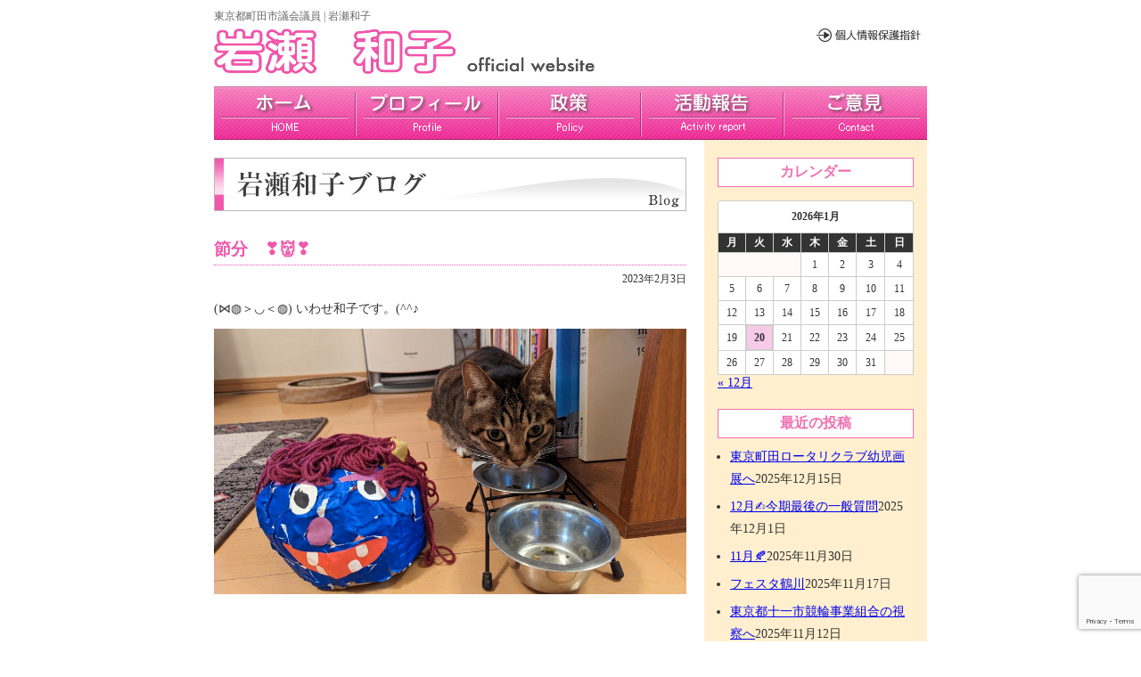

--- FILE ---
content_type: text/html; charset=UTF-8
request_url: https://www.k-iwase.net/blog/4871
body_size: 8588
content:
<!DOCTYPE html>
<html lang="ja">
	<head>
		<!-- Google tag (gtag.js) -->
		<script async src="https://www.googletagmanager.com/gtag/js?id=G-J6EYDTRPJ6"></script>
		<script>
			window.dataLayer = window.dataLayer || [];
			function gtag(){dataLayer.push(arguments);}
			gtag('js', new Date());

			gtag('config', 'G-J6EYDTRPJ6');
		</script>
		<meta http-equiv="Content-Type" content="text/html; charset=shift_jis">
		<title>岩瀬和子　東京都町田市議会議員　オフィシャルウェブサイト</title>
		<meta name="keywords" content="いわせ和子,岩瀬和子,町田市議会議員,子育て世代の代表,活動報告">
		<meta name="description" content="東京都町田市議会議員 岩瀬和子の公式ホームページです。『冒険なくしては、何物も得られない！』">
		<link rel="stylesheet" type="text/css" href="https://www.k-iwase.net/sys/wp-content/themes/iwase/style.css" />
	<meta name='robots' content='max-image-preview:large' />
	<style>img:is([sizes="auto" i], [sizes^="auto," i]) { contain-intrinsic-size: 3000px 1500px }</style>
	<link rel="alternate" type="application/rss+xml" title="岩瀬和子　東京都町田市議会議員　オフィシャルウェブサイト &raquo; 節分　❣👹❣ のコメントのフィード" href="https://www.k-iwase.net/blog/4871/feed" />
<script type="text/javascript">
/* <![CDATA[ */
window._wpemojiSettings = {"baseUrl":"https:\/\/s.w.org\/images\/core\/emoji\/16.0.1\/72x72\/","ext":".png","svgUrl":"https:\/\/s.w.org\/images\/core\/emoji\/16.0.1\/svg\/","svgExt":".svg","source":{"concatemoji":"https:\/\/www.k-iwase.net\/sys\/wp-includes\/js\/wp-emoji-release.min.js?ver=6.8.3"}};
/*! This file is auto-generated */
!function(s,n){var o,i,e;function c(e){try{var t={supportTests:e,timestamp:(new Date).valueOf()};sessionStorage.setItem(o,JSON.stringify(t))}catch(e){}}function p(e,t,n){e.clearRect(0,0,e.canvas.width,e.canvas.height),e.fillText(t,0,0);var t=new Uint32Array(e.getImageData(0,0,e.canvas.width,e.canvas.height).data),a=(e.clearRect(0,0,e.canvas.width,e.canvas.height),e.fillText(n,0,0),new Uint32Array(e.getImageData(0,0,e.canvas.width,e.canvas.height).data));return t.every(function(e,t){return e===a[t]})}function u(e,t){e.clearRect(0,0,e.canvas.width,e.canvas.height),e.fillText(t,0,0);for(var n=e.getImageData(16,16,1,1),a=0;a<n.data.length;a++)if(0!==n.data[a])return!1;return!0}function f(e,t,n,a){switch(t){case"flag":return n(e,"\ud83c\udff3\ufe0f\u200d\u26a7\ufe0f","\ud83c\udff3\ufe0f\u200b\u26a7\ufe0f")?!1:!n(e,"\ud83c\udde8\ud83c\uddf6","\ud83c\udde8\u200b\ud83c\uddf6")&&!n(e,"\ud83c\udff4\udb40\udc67\udb40\udc62\udb40\udc65\udb40\udc6e\udb40\udc67\udb40\udc7f","\ud83c\udff4\u200b\udb40\udc67\u200b\udb40\udc62\u200b\udb40\udc65\u200b\udb40\udc6e\u200b\udb40\udc67\u200b\udb40\udc7f");case"emoji":return!a(e,"\ud83e\udedf")}return!1}function g(e,t,n,a){var r="undefined"!=typeof WorkerGlobalScope&&self instanceof WorkerGlobalScope?new OffscreenCanvas(300,150):s.createElement("canvas"),o=r.getContext("2d",{willReadFrequently:!0}),i=(o.textBaseline="top",o.font="600 32px Arial",{});return e.forEach(function(e){i[e]=t(o,e,n,a)}),i}function t(e){var t=s.createElement("script");t.src=e,t.defer=!0,s.head.appendChild(t)}"undefined"!=typeof Promise&&(o="wpEmojiSettingsSupports",i=["flag","emoji"],n.supports={everything:!0,everythingExceptFlag:!0},e=new Promise(function(e){s.addEventListener("DOMContentLoaded",e,{once:!0})}),new Promise(function(t){var n=function(){try{var e=JSON.parse(sessionStorage.getItem(o));if("object"==typeof e&&"number"==typeof e.timestamp&&(new Date).valueOf()<e.timestamp+604800&&"object"==typeof e.supportTests)return e.supportTests}catch(e){}return null}();if(!n){if("undefined"!=typeof Worker&&"undefined"!=typeof OffscreenCanvas&&"undefined"!=typeof URL&&URL.createObjectURL&&"undefined"!=typeof Blob)try{var e="postMessage("+g.toString()+"("+[JSON.stringify(i),f.toString(),p.toString(),u.toString()].join(",")+"));",a=new Blob([e],{type:"text/javascript"}),r=new Worker(URL.createObjectURL(a),{name:"wpTestEmojiSupports"});return void(r.onmessage=function(e){c(n=e.data),r.terminate(),t(n)})}catch(e){}c(n=g(i,f,p,u))}t(n)}).then(function(e){for(var t in e)n.supports[t]=e[t],n.supports.everything=n.supports.everything&&n.supports[t],"flag"!==t&&(n.supports.everythingExceptFlag=n.supports.everythingExceptFlag&&n.supports[t]);n.supports.everythingExceptFlag=n.supports.everythingExceptFlag&&!n.supports.flag,n.DOMReady=!1,n.readyCallback=function(){n.DOMReady=!0}}).then(function(){return e}).then(function(){var e;n.supports.everything||(n.readyCallback(),(e=n.source||{}).concatemoji?t(e.concatemoji):e.wpemoji&&e.twemoji&&(t(e.twemoji),t(e.wpemoji)))}))}((window,document),window._wpemojiSettings);
/* ]]> */
</script>
<style id='wp-emoji-styles-inline-css' type='text/css'>

	img.wp-smiley, img.emoji {
		display: inline !important;
		border: none !important;
		box-shadow: none !important;
		height: 1em !important;
		width: 1em !important;
		margin: 0 0.07em !important;
		vertical-align: -0.1em !important;
		background: none !important;
		padding: 0 !important;
	}
</style>
<link rel='stylesheet' id='wp-block-library-css' href='https://www.k-iwase.net/sys/wp-includes/css/dist/block-library/style.min.css?ver=6.8.3' type='text/css' media='all' />
<style id='classic-theme-styles-inline-css' type='text/css'>
/*! This file is auto-generated */
.wp-block-button__link{color:#fff;background-color:#32373c;border-radius:9999px;box-shadow:none;text-decoration:none;padding:calc(.667em + 2px) calc(1.333em + 2px);font-size:1.125em}.wp-block-file__button{background:#32373c;color:#fff;text-decoration:none}
</style>
<style id='global-styles-inline-css' type='text/css'>
:root{--wp--preset--aspect-ratio--square: 1;--wp--preset--aspect-ratio--4-3: 4/3;--wp--preset--aspect-ratio--3-4: 3/4;--wp--preset--aspect-ratio--3-2: 3/2;--wp--preset--aspect-ratio--2-3: 2/3;--wp--preset--aspect-ratio--16-9: 16/9;--wp--preset--aspect-ratio--9-16: 9/16;--wp--preset--color--black: #000000;--wp--preset--color--cyan-bluish-gray: #abb8c3;--wp--preset--color--white: #ffffff;--wp--preset--color--pale-pink: #f78da7;--wp--preset--color--vivid-red: #cf2e2e;--wp--preset--color--luminous-vivid-orange: #ff6900;--wp--preset--color--luminous-vivid-amber: #fcb900;--wp--preset--color--light-green-cyan: #7bdcb5;--wp--preset--color--vivid-green-cyan: #00d084;--wp--preset--color--pale-cyan-blue: #8ed1fc;--wp--preset--color--vivid-cyan-blue: #0693e3;--wp--preset--color--vivid-purple: #9b51e0;--wp--preset--gradient--vivid-cyan-blue-to-vivid-purple: linear-gradient(135deg,rgba(6,147,227,1) 0%,rgb(155,81,224) 100%);--wp--preset--gradient--light-green-cyan-to-vivid-green-cyan: linear-gradient(135deg,rgb(122,220,180) 0%,rgb(0,208,130) 100%);--wp--preset--gradient--luminous-vivid-amber-to-luminous-vivid-orange: linear-gradient(135deg,rgba(252,185,0,1) 0%,rgba(255,105,0,1) 100%);--wp--preset--gradient--luminous-vivid-orange-to-vivid-red: linear-gradient(135deg,rgba(255,105,0,1) 0%,rgb(207,46,46) 100%);--wp--preset--gradient--very-light-gray-to-cyan-bluish-gray: linear-gradient(135deg,rgb(238,238,238) 0%,rgb(169,184,195) 100%);--wp--preset--gradient--cool-to-warm-spectrum: linear-gradient(135deg,rgb(74,234,220) 0%,rgb(151,120,209) 20%,rgb(207,42,186) 40%,rgb(238,44,130) 60%,rgb(251,105,98) 80%,rgb(254,248,76) 100%);--wp--preset--gradient--blush-light-purple: linear-gradient(135deg,rgb(255,206,236) 0%,rgb(152,150,240) 100%);--wp--preset--gradient--blush-bordeaux: linear-gradient(135deg,rgb(254,205,165) 0%,rgb(254,45,45) 50%,rgb(107,0,62) 100%);--wp--preset--gradient--luminous-dusk: linear-gradient(135deg,rgb(255,203,112) 0%,rgb(199,81,192) 50%,rgb(65,88,208) 100%);--wp--preset--gradient--pale-ocean: linear-gradient(135deg,rgb(255,245,203) 0%,rgb(182,227,212) 50%,rgb(51,167,181) 100%);--wp--preset--gradient--electric-grass: linear-gradient(135deg,rgb(202,248,128) 0%,rgb(113,206,126) 100%);--wp--preset--gradient--midnight: linear-gradient(135deg,rgb(2,3,129) 0%,rgb(40,116,252) 100%);--wp--preset--font-size--small: 13px;--wp--preset--font-size--medium: 20px;--wp--preset--font-size--large: 36px;--wp--preset--font-size--x-large: 42px;--wp--preset--spacing--20: 0.44rem;--wp--preset--spacing--30: 0.67rem;--wp--preset--spacing--40: 1rem;--wp--preset--spacing--50: 1.5rem;--wp--preset--spacing--60: 2.25rem;--wp--preset--spacing--70: 3.38rem;--wp--preset--spacing--80: 5.06rem;--wp--preset--shadow--natural: 6px 6px 9px rgba(0, 0, 0, 0.2);--wp--preset--shadow--deep: 12px 12px 50px rgba(0, 0, 0, 0.4);--wp--preset--shadow--sharp: 6px 6px 0px rgba(0, 0, 0, 0.2);--wp--preset--shadow--outlined: 6px 6px 0px -3px rgba(255, 255, 255, 1), 6px 6px rgba(0, 0, 0, 1);--wp--preset--shadow--crisp: 6px 6px 0px rgba(0, 0, 0, 1);}:where(.is-layout-flex){gap: 0.5em;}:where(.is-layout-grid){gap: 0.5em;}body .is-layout-flex{display: flex;}.is-layout-flex{flex-wrap: wrap;align-items: center;}.is-layout-flex > :is(*, div){margin: 0;}body .is-layout-grid{display: grid;}.is-layout-grid > :is(*, div){margin: 0;}:where(.wp-block-columns.is-layout-flex){gap: 2em;}:where(.wp-block-columns.is-layout-grid){gap: 2em;}:where(.wp-block-post-template.is-layout-flex){gap: 1.25em;}:where(.wp-block-post-template.is-layout-grid){gap: 1.25em;}.has-black-color{color: var(--wp--preset--color--black) !important;}.has-cyan-bluish-gray-color{color: var(--wp--preset--color--cyan-bluish-gray) !important;}.has-white-color{color: var(--wp--preset--color--white) !important;}.has-pale-pink-color{color: var(--wp--preset--color--pale-pink) !important;}.has-vivid-red-color{color: var(--wp--preset--color--vivid-red) !important;}.has-luminous-vivid-orange-color{color: var(--wp--preset--color--luminous-vivid-orange) !important;}.has-luminous-vivid-amber-color{color: var(--wp--preset--color--luminous-vivid-amber) !important;}.has-light-green-cyan-color{color: var(--wp--preset--color--light-green-cyan) !important;}.has-vivid-green-cyan-color{color: var(--wp--preset--color--vivid-green-cyan) !important;}.has-pale-cyan-blue-color{color: var(--wp--preset--color--pale-cyan-blue) !important;}.has-vivid-cyan-blue-color{color: var(--wp--preset--color--vivid-cyan-blue) !important;}.has-vivid-purple-color{color: var(--wp--preset--color--vivid-purple) !important;}.has-black-background-color{background-color: var(--wp--preset--color--black) !important;}.has-cyan-bluish-gray-background-color{background-color: var(--wp--preset--color--cyan-bluish-gray) !important;}.has-white-background-color{background-color: var(--wp--preset--color--white) !important;}.has-pale-pink-background-color{background-color: var(--wp--preset--color--pale-pink) !important;}.has-vivid-red-background-color{background-color: var(--wp--preset--color--vivid-red) !important;}.has-luminous-vivid-orange-background-color{background-color: var(--wp--preset--color--luminous-vivid-orange) !important;}.has-luminous-vivid-amber-background-color{background-color: var(--wp--preset--color--luminous-vivid-amber) !important;}.has-light-green-cyan-background-color{background-color: var(--wp--preset--color--light-green-cyan) !important;}.has-vivid-green-cyan-background-color{background-color: var(--wp--preset--color--vivid-green-cyan) !important;}.has-pale-cyan-blue-background-color{background-color: var(--wp--preset--color--pale-cyan-blue) !important;}.has-vivid-cyan-blue-background-color{background-color: var(--wp--preset--color--vivid-cyan-blue) !important;}.has-vivid-purple-background-color{background-color: var(--wp--preset--color--vivid-purple) !important;}.has-black-border-color{border-color: var(--wp--preset--color--black) !important;}.has-cyan-bluish-gray-border-color{border-color: var(--wp--preset--color--cyan-bluish-gray) !important;}.has-white-border-color{border-color: var(--wp--preset--color--white) !important;}.has-pale-pink-border-color{border-color: var(--wp--preset--color--pale-pink) !important;}.has-vivid-red-border-color{border-color: var(--wp--preset--color--vivid-red) !important;}.has-luminous-vivid-orange-border-color{border-color: var(--wp--preset--color--luminous-vivid-orange) !important;}.has-luminous-vivid-amber-border-color{border-color: var(--wp--preset--color--luminous-vivid-amber) !important;}.has-light-green-cyan-border-color{border-color: var(--wp--preset--color--light-green-cyan) !important;}.has-vivid-green-cyan-border-color{border-color: var(--wp--preset--color--vivid-green-cyan) !important;}.has-pale-cyan-blue-border-color{border-color: var(--wp--preset--color--pale-cyan-blue) !important;}.has-vivid-cyan-blue-border-color{border-color: var(--wp--preset--color--vivid-cyan-blue) !important;}.has-vivid-purple-border-color{border-color: var(--wp--preset--color--vivid-purple) !important;}.has-vivid-cyan-blue-to-vivid-purple-gradient-background{background: var(--wp--preset--gradient--vivid-cyan-blue-to-vivid-purple) !important;}.has-light-green-cyan-to-vivid-green-cyan-gradient-background{background: var(--wp--preset--gradient--light-green-cyan-to-vivid-green-cyan) !important;}.has-luminous-vivid-amber-to-luminous-vivid-orange-gradient-background{background: var(--wp--preset--gradient--luminous-vivid-amber-to-luminous-vivid-orange) !important;}.has-luminous-vivid-orange-to-vivid-red-gradient-background{background: var(--wp--preset--gradient--luminous-vivid-orange-to-vivid-red) !important;}.has-very-light-gray-to-cyan-bluish-gray-gradient-background{background: var(--wp--preset--gradient--very-light-gray-to-cyan-bluish-gray) !important;}.has-cool-to-warm-spectrum-gradient-background{background: var(--wp--preset--gradient--cool-to-warm-spectrum) !important;}.has-blush-light-purple-gradient-background{background: var(--wp--preset--gradient--blush-light-purple) !important;}.has-blush-bordeaux-gradient-background{background: var(--wp--preset--gradient--blush-bordeaux) !important;}.has-luminous-dusk-gradient-background{background: var(--wp--preset--gradient--luminous-dusk) !important;}.has-pale-ocean-gradient-background{background: var(--wp--preset--gradient--pale-ocean) !important;}.has-electric-grass-gradient-background{background: var(--wp--preset--gradient--electric-grass) !important;}.has-midnight-gradient-background{background: var(--wp--preset--gradient--midnight) !important;}.has-small-font-size{font-size: var(--wp--preset--font-size--small) !important;}.has-medium-font-size{font-size: var(--wp--preset--font-size--medium) !important;}.has-large-font-size{font-size: var(--wp--preset--font-size--large) !important;}.has-x-large-font-size{font-size: var(--wp--preset--font-size--x-large) !important;}
:where(.wp-block-post-template.is-layout-flex){gap: 1.25em;}:where(.wp-block-post-template.is-layout-grid){gap: 1.25em;}
:where(.wp-block-columns.is-layout-flex){gap: 2em;}:where(.wp-block-columns.is-layout-grid){gap: 2em;}
:root :where(.wp-block-pullquote){font-size: 1.5em;line-height: 1.6;}
</style>
<link rel='stylesheet' id='contact-form-7-css' href='https://www.k-iwase.net/sys/wp-content/plugins/contact-form-7/includes/css/styles.css?ver=6.1.2' type='text/css' media='all' />
<link rel="https://api.w.org/" href="https://www.k-iwase.net/wp-json/" /><link rel="alternate" title="JSON" type="application/json" href="https://www.k-iwase.net/wp-json/wp/v2/posts/4871" /><link rel="EditURI" type="application/rsd+xml" title="RSD" href="https://www.k-iwase.net/sys/xmlrpc.php?rsd" />
<meta name="generator" content="WordPress 6.8.3" />
<link rel="canonical" href="https://www.k-iwase.net/blog/4871" />
<link rel='shortlink' href='https://www.k-iwase.net/?p=4871' />
<link rel="alternate" title="oEmbed (JSON)" type="application/json+oembed" href="https://www.k-iwase.net/wp-json/oembed/1.0/embed?url=https%3A%2F%2Fwww.k-iwase.net%2Fblog%2F4871" />
<link rel="alternate" title="oEmbed (XML)" type="text/xml+oembed" href="https://www.k-iwase.net/wp-json/oembed/1.0/embed?url=https%3A%2F%2Fwww.k-iwase.net%2Fblog%2F4871&#038;format=xml" />
<link rel="icon" href="https://www.k-iwase.net/sys/wp-content/uploads/2020/04/cropped-002-32x32.jpg" sizes="32x32" />
<link rel="icon" href="https://www.k-iwase.net/sys/wp-content/uploads/2020/04/cropped-002-192x192.jpg" sizes="192x192" />
<link rel="apple-touch-icon" href="https://www.k-iwase.net/sys/wp-content/uploads/2020/04/cropped-002-180x180.jpg" />
<meta name="msapplication-TileImage" content="https://www.k-iwase.net/sys/wp-content/uploads/2020/04/cropped-002-270x270.jpg" />
</head>

	<body>
	<div id="conteiner">
		<h1>東京都町田市議会議員 | 岩瀬和子</h1>

		<div id="header">
		<div id="header_left">
		<img src="https://www.k-iwase.net/sys/wp-content/themes/iwase/img/logo.jpg" alt="東京都町田市議会議員岩瀬和子" width="427" height="51"></div>
		<div id="header_right">
		<a href="https://www.k-iwase.net/privacy.html"><img src="https://www.k-iwase.net/sys/wp-content/themes/iwase/img/link001.jpg" alt="個人情報保護指針" width="118" height="15" border="0"></a></div>
		</div>
		<div id="wapper">
			<div id="navi">
				<ul>
				<li><a href="https://www.k-iwase.net/" class="btm_001">home</a></li>
				<li><a href="https://www.k-iwase.net/profile.html" class="btm_002">プロフィール</a></li>
				<li><a href="https://www.k-iwase.net/seisaku.html" class="btm_003">政策</a></li>
				<li><a href="https://www.k-iwase.net/houkoku.html" class="btm_004">活動報告</a></li>
				<li><a href="https://www.k-iwase.net/contact.html" class="btm_005">ご意見</a></li>
				</ul>
			</div>
<div id="leftcontent">
	<div id="leftcontent_inner">
				<h2><img src="https://www.k-iwase.net/sys/wp-content/themes/iwase/img/blog/h2.jpg" alt="いわせ和子ブログ"></h2>
				<div id="main_content">
					<div id="blog">
														<div class="post">
								<h4>節分　❣👹❣</h4>
								<p class="blogdate">2023年2月3日</p>
								<p>
<p>(⋈◍＞◡＜◍) いわせ和子です。(^^♪</p>



<figure class="wp-block-image size-large is-style-rounded"><img fetchpriority="high" decoding="async" width="1007" height="566" src="https://www.k-iwase.net/sys/wp-content/uploads/2023/02/PXL_20230203_113752023.jpg" alt="" class="wp-image-4875" srcset="https://www.k-iwase.net/sys/wp-content/uploads/2023/02/PXL_20230203_113752023.jpg 1007w, https://www.k-iwase.net/sys/wp-content/uploads/2023/02/PXL_20230203_113752023-530x298.jpg 530w" sizes="(max-width: 1007px) 100vw, 1007px" /></figure>
</p>
							</div>
														<div class="wrapper_pager">
					<div class="cont_l">« <a href="https://www.k-iwase.net/blog/4747" rel="prev">議会運営委員会で取手市&#038;豊田市へ視察</a></div>
					<div class="cont_r"><a href="https://www.k-iwase.net/blog/4829" rel="next">3年ぶりに帰ってきました鶴川市民センターまつりへ</a> »</div>
				</div>
						<p class="backblog"><a href="https://www.k-iwase.net/sys/blog">ブログのトップへ</a></p>
					</div>
				</div>

				
	</div>
</div>

<div id="rightcontent">
	<div id="rightcontent_inner">
		<aside id="secondary" class="sidebar widget-area" role="complementary">
			<h2 class="widgettitle">カレンダー</h2>
			<div class="mb20"><table id="wp-calendar" class="wp-calendar-table">
	<caption>2026年1月</caption>
	<thead>
	<tr>
		<th scope="col" aria-label="月曜日">月</th>
		<th scope="col" aria-label="火曜日">火</th>
		<th scope="col" aria-label="水曜日">水</th>
		<th scope="col" aria-label="木曜日">木</th>
		<th scope="col" aria-label="金曜日">金</th>
		<th scope="col" aria-label="土曜日">土</th>
		<th scope="col" aria-label="日曜日">日</th>
	</tr>
	</thead>
	<tbody>
	<tr>
		<td colspan="3" class="pad">&nbsp;</td><td>1</td><td>2</td><td>3</td><td>4</td>
	</tr>
	<tr>
		<td>5</td><td>6</td><td>7</td><td>8</td><td>9</td><td>10</td><td>11</td>
	</tr>
	<tr>
		<td>12</td><td>13</td><td>14</td><td>15</td><td>16</td><td>17</td><td>18</td>
	</tr>
	<tr>
		<td>19</td><td id="today">20</td><td>21</td><td>22</td><td>23</td><td>24</td><td>25</td>
	</tr>
	<tr>
		<td>26</td><td>27</td><td>28</td><td>29</td><td>30</td><td>31</td>
		<td class="pad" colspan="1">&nbsp;</td>
	</tr>
	</tbody>
	</table><nav aria-label="前と次の月" class="wp-calendar-nav">
		<span class="wp-calendar-nav-prev"><a href="https://www.k-iwase.net/date/2025/12">&laquo; 12月</a></span>
		<span class="pad">&nbsp;</span>
		<span class="wp-calendar-nav-next">&nbsp;</span>
	</nav></div>

			<h2 class="widgettitle">最近の投稿</h2>
										
				<ul id="recent-posts" class="mb20">
									<li><a href="https://www.k-iwase.net/blog/8549" title="東京町田ロータリクラブ幼児画展へ">東京町田ロータリクラブ幼児画展へ</a>2025年12月15日</li>
									<li><a href="https://www.k-iwase.net/blog/8545" title="12月✍今期最後の一般質問">12月✍今期最後の一般質問</a>2025年12月1日</li>
									<li><a href="https://www.k-iwase.net/blog/8124" title="11月🍂">11月🍂</a>2025年11月30日</li>
									<li><a href="https://www.k-iwase.net/blog/8026" title="フェスタ鶴川">フェスタ鶴川</a>2025年11月17日</li>
									<li><a href="https://www.k-iwase.net/blog/8128" title="東京都十一市競輪事業組合の視察へ">東京都十一市競輪事業組合の視察へ</a>2025年11月12日</li>
								</ul>
						
			<h2 class="widgettitle">月別アーカイブ</h2>
			<ul class="monthly-archive mb20">	<li><a href='https://www.k-iwase.net/date/2025/12'>2025年12月</a>&nbsp;(3)</li>
	<li><a href='https://www.k-iwase.net/date/2025/11'>2025年11月</a>&nbsp;(7)</li>
	<li><a href='https://www.k-iwase.net/date/2025/10'>2025年10月</a>&nbsp;(16)</li>
	<li><a href='https://www.k-iwase.net/date/2025/09'>2025年9月</a>&nbsp;(5)</li>
	<li><a href='https://www.k-iwase.net/date/2025/08'>2025年8月</a>&nbsp;(4)</li>
	<li><a href='https://www.k-iwase.net/date/2025/07'>2025年7月</a>&nbsp;(7)</li>
	<li><a href='https://www.k-iwase.net/date/2025/06'>2025年6月</a>&nbsp;(6)</li>
	<li><a href='https://www.k-iwase.net/date/2025/05'>2025年5月</a>&nbsp;(11)</li>
	<li><a href='https://www.k-iwase.net/date/2025/04'>2025年4月</a>&nbsp;(11)</li>
	<li><a href='https://www.k-iwase.net/date/2025/03'>2025年3月</a>&nbsp;(9)</li>
	<li><a href='https://www.k-iwase.net/date/2025/02'>2025年2月</a>&nbsp;(12)</li>
	<li><a href='https://www.k-iwase.net/date/2025/01'>2025年1月</a>&nbsp;(8)</li>
	<li><a href='https://www.k-iwase.net/date/2024/12'>2024年12月</a>&nbsp;(6)</li>
	<li><a href='https://www.k-iwase.net/date/2024/11'>2024年11月</a>&nbsp;(10)</li>
	<li><a href='https://www.k-iwase.net/date/2024/10'>2024年10月</a>&nbsp;(10)</li>
	<li><a href='https://www.k-iwase.net/date/2024/09'>2024年9月</a>&nbsp;(5)</li>
	<li><a href='https://www.k-iwase.net/date/2024/08'>2024年8月</a>&nbsp;(1)</li>
	<li><a href='https://www.k-iwase.net/date/2024/07'>2024年7月</a>&nbsp;(12)</li>
	<li><a href='https://www.k-iwase.net/date/2024/06'>2024年6月</a>&nbsp;(5)</li>
	<li><a href='https://www.k-iwase.net/date/2024/05'>2024年5月</a>&nbsp;(8)</li>
	<li><a href='https://www.k-iwase.net/date/2024/04'>2024年4月</a>&nbsp;(4)</li>
	<li><a href='https://www.k-iwase.net/date/2024/03'>2024年3月</a>&nbsp;(5)</li>
	<li><a href='https://www.k-iwase.net/date/2024/02'>2024年2月</a>&nbsp;(4)</li>
	<li><a href='https://www.k-iwase.net/date/2024/01'>2024年1月</a>&nbsp;(19)</li>
	<li><a href='https://www.k-iwase.net/date/2023/12'>2023年12月</a>&nbsp;(2)</li>
	<li><a href='https://www.k-iwase.net/date/2023/11'>2023年11月</a>&nbsp;(19)</li>
	<li><a href='https://www.k-iwase.net/date/2023/10'>2023年10月</a>&nbsp;(11)</li>
	<li><a href='https://www.k-iwase.net/date/2023/09'>2023年9月</a>&nbsp;(5)</li>
	<li><a href='https://www.k-iwase.net/date/2023/08'>2023年8月</a>&nbsp;(6)</li>
	<li><a href='https://www.k-iwase.net/date/2023/07'>2023年7月</a>&nbsp;(12)</li>
	<li><a href='https://www.k-iwase.net/date/2023/06'>2023年6月</a>&nbsp;(10)</li>
	<li><a href='https://www.k-iwase.net/date/2023/05'>2023年5月</a>&nbsp;(13)</li>
	<li><a href='https://www.k-iwase.net/date/2023/04'>2023年4月</a>&nbsp;(9)</li>
	<li><a href='https://www.k-iwase.net/date/2023/03'>2023年3月</a>&nbsp;(7)</li>
	<li><a href='https://www.k-iwase.net/date/2023/02'>2023年2月</a>&nbsp;(6)</li>
	<li><a href='https://www.k-iwase.net/date/2023/01'>2023年1月</a>&nbsp;(8)</li>
	<li><a href='https://www.k-iwase.net/date/2022/12'>2022年12月</a>&nbsp;(3)</li>
	<li><a href='https://www.k-iwase.net/date/2022/11'>2022年11月</a>&nbsp;(14)</li>
	<li><a href='https://www.k-iwase.net/date/2022/10'>2022年10月</a>&nbsp;(16)</li>
	<li><a href='https://www.k-iwase.net/date/2022/09'>2022年9月</a>&nbsp;(5)</li>
	<li><a href='https://www.k-iwase.net/date/2022/08'>2022年8月</a>&nbsp;(7)</li>
	<li><a href='https://www.k-iwase.net/date/2022/07'>2022年7月</a>&nbsp;(11)</li>
	<li><a href='https://www.k-iwase.net/date/2022/06'>2022年6月</a>&nbsp;(6)</li>
	<li><a href='https://www.k-iwase.net/date/2022/05'>2022年5月</a>&nbsp;(4)</li>
	<li><a href='https://www.k-iwase.net/date/2022/04'>2022年4月</a>&nbsp;(12)</li>
	<li><a href='https://www.k-iwase.net/date/2022/03'>2022年3月</a>&nbsp;(5)</li>
	<li><a href='https://www.k-iwase.net/date/2022/02'>2022年2月</a>&nbsp;(18)</li>
	<li><a href='https://www.k-iwase.net/date/2022/01'>2022年1月</a>&nbsp;(12)</li>
	<li><a href='https://www.k-iwase.net/date/2021/12'>2021年12月</a>&nbsp;(7)</li>
	<li><a href='https://www.k-iwase.net/date/2021/11'>2021年11月</a>&nbsp;(4)</li>
	<li><a href='https://www.k-iwase.net/date/2021/10'>2021年10月</a>&nbsp;(2)</li>
	<li><a href='https://www.k-iwase.net/date/2021/09'>2021年9月</a>&nbsp;(4)</li>
	<li><a href='https://www.k-iwase.net/date/2021/08'>2021年8月</a>&nbsp;(1)</li>
	<li><a href='https://www.k-iwase.net/date/2021/07'>2021年7月</a>&nbsp;(7)</li>
	<li><a href='https://www.k-iwase.net/date/2021/06'>2021年6月</a>&nbsp;(4)</li>
	<li><a href='https://www.k-iwase.net/date/2021/05'>2021年5月</a>&nbsp;(1)</li>
	<li><a href='https://www.k-iwase.net/date/2021/04'>2021年4月</a>&nbsp;(1)</li>
	<li><a href='https://www.k-iwase.net/date/2021/03'>2021年3月</a>&nbsp;(2)</li>
	<li><a href='https://www.k-iwase.net/date/2021/01'>2021年1月</a>&nbsp;(2)</li>
	<li><a href='https://www.k-iwase.net/date/2020/12'>2020年12月</a>&nbsp;(2)</li>
	<li><a href='https://www.k-iwase.net/date/2020/11'>2020年11月</a>&nbsp;(3)</li>
	<li><a href='https://www.k-iwase.net/date/2020/10'>2020年10月</a>&nbsp;(1)</li>
	<li><a href='https://www.k-iwase.net/date/2020/09'>2020年9月</a>&nbsp;(3)</li>
	<li><a href='https://www.k-iwase.net/date/2020/08'>2020年8月</a>&nbsp;(2)</li>
	<li><a href='https://www.k-iwase.net/date/2020/07'>2020年7月</a>&nbsp;(4)</li>
	<li><a href='https://www.k-iwase.net/date/2020/06'>2020年6月</a>&nbsp;(1)</li>
	<li><a href='https://www.k-iwase.net/date/2020/05'>2020年5月</a>&nbsp;(3)</li>
	<li><a href='https://www.k-iwase.net/date/2020/04'>2020年4月</a>&nbsp;(2)</li>
	<li><a href='https://www.k-iwase.net/date/2020/03'>2020年3月</a>&nbsp;(5)</li>
	<li><a href='https://www.k-iwase.net/date/2020/02'>2020年2月</a>&nbsp;(4)</li>
	<li><a href='https://www.k-iwase.net/date/2020/01'>2020年1月</a>&nbsp;(3)</li>
	<li><a href='https://www.k-iwase.net/date/2019/12'>2019年12月</a>&nbsp;(7)</li>
	<li><a href='https://www.k-iwase.net/date/2019/11'>2019年11月</a>&nbsp;(8)</li>
	<li><a href='https://www.k-iwase.net/date/2019/10'>2019年10月</a>&nbsp;(9)</li>
	<li><a href='https://www.k-iwase.net/date/2019/09'>2019年9月</a>&nbsp;(9)</li>
	<li><a href='https://www.k-iwase.net/date/2019/08'>2019年8月</a>&nbsp;(5)</li>
	<li><a href='https://www.k-iwase.net/date/2019/07'>2019年7月</a>&nbsp;(9)</li>
	<li><a href='https://www.k-iwase.net/date/2019/06'>2019年6月</a>&nbsp;(5)</li>
	<li><a href='https://www.k-iwase.net/date/2019/05'>2019年5月</a>&nbsp;(11)</li>
	<li><a href='https://www.k-iwase.net/date/2019/04'>2019年4月</a>&nbsp;(1)</li>
	<li><a href='https://www.k-iwase.net/date/2019/03'>2019年3月</a>&nbsp;(8)</li>
	<li><a href='https://www.k-iwase.net/date/2019/02'>2019年2月</a>&nbsp;(2)</li>
	<li><a href='https://www.k-iwase.net/date/2019/01'>2019年1月</a>&nbsp;(8)</li>
	<li><a href='https://www.k-iwase.net/date/2018/12'>2018年12月</a>&nbsp;(10)</li>
	<li><a href='https://www.k-iwase.net/date/2018/11'>2018年11月</a>&nbsp;(12)</li>
	<li><a href='https://www.k-iwase.net/date/2018/10'>2018年10月</a>&nbsp;(17)</li>
	<li><a href='https://www.k-iwase.net/date/2018/09'>2018年9月</a>&nbsp;(11)</li>
	<li><a href='https://www.k-iwase.net/date/2018/08'>2018年8月</a>&nbsp;(8)</li>
	<li><a href='https://www.k-iwase.net/date/2018/07'>2018年7月</a>&nbsp;(7)</li>
	<li><a href='https://www.k-iwase.net/date/2018/06'>2018年6月</a>&nbsp;(6)</li>
	<li><a href='https://www.k-iwase.net/date/2018/05'>2018年5月</a>&nbsp;(6)</li>
	<li><a href='https://www.k-iwase.net/date/2018/04'>2018年4月</a>&nbsp;(8)</li>
	<li><a href='https://www.k-iwase.net/date/2018/03'>2018年3月</a>&nbsp;(10)</li>
	<li><a href='https://www.k-iwase.net/date/2018/02'>2018年2月</a>&nbsp;(30)</li>
	<li><a href='https://www.k-iwase.net/date/2018/01'>2018年1月</a>&nbsp;(20)</li>
	<li><a href='https://www.k-iwase.net/date/2017/12'>2017年12月</a>&nbsp;(16)</li>
	<li><a href='https://www.k-iwase.net/date/2017/11'>2017年11月</a>&nbsp;(1)</li>
	<li><a href='https://www.k-iwase.net/date/2017/10'>2017年10月</a>&nbsp;(2)</li>
	<li><a href='https://www.k-iwase.net/date/2017/09'>2017年9月</a>&nbsp;(1)</li>
	<li><a href='https://www.k-iwase.net/date/2017/08'>2017年8月</a>&nbsp;(1)</li>
	<li><a href='https://www.k-iwase.net/date/2017/07'>2017年7月</a>&nbsp;(1)</li>
	<li><a href='https://www.k-iwase.net/date/2017/04'>2017年4月</a>&nbsp;(1)</li>
	<li><a href='https://www.k-iwase.net/date/2016/12'>2016年12月</a>&nbsp;(1)</li>
	<li><a href='https://www.k-iwase.net/date/2016/11'>2016年11月</a>&nbsp;(1)</li>
	<li><a href='https://www.k-iwase.net/date/2016/07'>2016年7月</a>&nbsp;(1)</li>
	<li><a href='https://www.k-iwase.net/date/2016/05'>2016年5月</a>&nbsp;(1)</li>
	<li><a href='https://www.k-iwase.net/date/2016/04'>2016年4月</a>&nbsp;(1)</li>
	<li><a href='https://www.k-iwase.net/date/2015/11'>2015年11月</a>&nbsp;(1)</li>
	<li><a href='https://www.k-iwase.net/date/2015/08'>2015年8月</a>&nbsp;(1)</li>
	<li><a href='https://www.k-iwase.net/date/2015/07'>2015年7月</a>&nbsp;(1)</li>
	<li><a href='https://www.k-iwase.net/date/2015/04'>2015年4月</a>&nbsp;(3)</li>
	<li><a href='https://www.k-iwase.net/date/2011/07'>2011年7月</a>&nbsp;(3)</li>
	<li><a href='https://www.k-iwase.net/date/2010/04'>2010年4月</a>&nbsp;(4)</li>
</ul>

			<h2 class="widgettitle">画像アーカイブ</h2>
			<ul class="media-archive">
							<li><img src="https://www.k-iwase.net/sys/wp-content/uploads/2025/12/PXL_20251214_070212576.MP_.jpg"></li>
						<li><img src="https://www.k-iwase.net/sys/wp-content/uploads/2025/12/PXL_20251214_040436968-1.jpg"></li>
						<li><img src="https://www.k-iwase.net/sys/wp-content/uploads/2025/12/PXL_20251214_040236951.MP_.jpg"></li>
						<li><img src="https://www.k-iwase.net/sys/wp-content/uploads/2025/12/PXL_20251214_040436968.jpg"></li>
						<li><img src="https://www.k-iwase.net/sys/wp-content/uploads/2025/11/PXL_20251114_065808824.jpg"></li>
						<li><img src="https://www.k-iwase.net/sys/wp-content/uploads/2025/11/1763008716778-1.jpg"></li>
						<li><img src="https://www.k-iwase.net/sys/wp-content/uploads/2025/11/PXL_20251122_060921473.MP_.jpg"></li>
						<li><img src="https://www.k-iwase.net/sys/wp-content/uploads/2025/11/PXL_20251122_040022054.jpg"></li>
						<li><img src="https://www.k-iwase.net/sys/wp-content/uploads/2025/11/PXL_20251122_005726978.jpg"></li>
						<li><img src="https://www.k-iwase.net/sys/wp-content/uploads/2025/11/PXL_20251110_063011815.jpg"></li>
						</ul>
			<div style="text-align:center;"><a href="https://www.k-iwase.net/media/">画像一覧はコチラ</a></div>
		</aside>
</div>
</div>		<div id="footer">
<a href="http://www.k-iwase.net">ホーム</a> | <a href="https://www.k-iwase.net/profile.html">プロフィール</a> | <a href="https://www.k-iwase.net/seisaku.html">政策</a> | <a href="https://www.k-iwase.net/houkoku.html">活動報告</a> | <a href="https://www.k-iwase.net/contact.html">ご意見</a> | <a href="https://www.k-iwase.net/supporter.html">後援会会員募集</a> | <a href="https://www.k-iwase.net/privacy.html">個人情報保護指針</a> | <a href="https://www.k-iwase.net/blog/">岩瀬和子ブログ</a> <br>
Copyright (C) 2010-2020 IwaseKazuko. All Rights Reserved.
</div>
</div>
</div>
<script type="text/javascript">
swfobject.registerObject("FlashID");
</script>
		<script type="speculationrules">
{"prefetch":[{"source":"document","where":{"and":[{"href_matches":"\/*"},{"not":{"href_matches":["\/sys\/wp-*.php","\/sys\/wp-admin\/*","\/sys\/wp-content\/uploads\/*","\/sys\/wp-content\/*","\/sys\/wp-content\/plugins\/*","\/sys\/wp-content\/themes\/iwase\/*","\/*\\?(.+)"]}},{"not":{"selector_matches":"a[rel~=\"nofollow\"]"}},{"not":{"selector_matches":".no-prefetch, .no-prefetch a"}}]},"eagerness":"conservative"}]}
</script>
<script type="text/javascript" src="https://www.k-iwase.net/sys/wp-includes/js/dist/hooks.min.js?ver=4d63a3d491d11ffd8ac6" id="wp-hooks-js"></script>
<script type="text/javascript" src="https://www.k-iwase.net/sys/wp-includes/js/dist/i18n.min.js?ver=5e580eb46a90c2b997e6" id="wp-i18n-js"></script>
<script type="text/javascript" id="wp-i18n-js-after">
/* <![CDATA[ */
wp.i18n.setLocaleData( { 'text direction\u0004ltr': [ 'ltr' ] } );
/* ]]> */
</script>
<script type="text/javascript" src="https://www.k-iwase.net/sys/wp-content/plugins/contact-form-7/includes/swv/js/index.js?ver=6.1.2" id="swv-js"></script>
<script type="text/javascript" id="contact-form-7-js-translations">
/* <![CDATA[ */
( function( domain, translations ) {
	var localeData = translations.locale_data[ domain ] || translations.locale_data.messages;
	localeData[""].domain = domain;
	wp.i18n.setLocaleData( localeData, domain );
} )( "contact-form-7", {"translation-revision-date":"2025-09-30 07:44:19+0000","generator":"GlotPress\/4.0.1","domain":"messages","locale_data":{"messages":{"":{"domain":"messages","plural-forms":"nplurals=1; plural=0;","lang":"ja_JP"},"This contact form is placed in the wrong place.":["\u3053\u306e\u30b3\u30f3\u30bf\u30af\u30c8\u30d5\u30a9\u30fc\u30e0\u306f\u9593\u9055\u3063\u305f\u4f4d\u7f6e\u306b\u7f6e\u304b\u308c\u3066\u3044\u307e\u3059\u3002"],"Error:":["\u30a8\u30e9\u30fc:"]}},"comment":{"reference":"includes\/js\/index.js"}} );
/* ]]> */
</script>
<script type="text/javascript" id="contact-form-7-js-before">
/* <![CDATA[ */
var wpcf7 = {
    "api": {
        "root": "https:\/\/www.k-iwase.net\/wp-json\/",
        "namespace": "contact-form-7\/v1"
    }
};
/* ]]> */
</script>
<script type="text/javascript" src="https://www.k-iwase.net/sys/wp-content/plugins/contact-form-7/includes/js/index.js?ver=6.1.2" id="contact-form-7-js"></script>
<script type="text/javascript" src="https://www.google.com/recaptcha/api.js?render=6LdsFlYdAAAAACtRAERXuWbYeQPa_vN7M8xYCszi&amp;ver=3.0" id="google-recaptcha-js"></script>
<script type="text/javascript" src="https://www.k-iwase.net/sys/wp-includes/js/dist/vendor/wp-polyfill.min.js?ver=3.15.0" id="wp-polyfill-js"></script>
<script type="text/javascript" id="wpcf7-recaptcha-js-before">
/* <![CDATA[ */
var wpcf7_recaptcha = {
    "sitekey": "6LdsFlYdAAAAACtRAERXuWbYeQPa_vN7M8xYCszi",
    "actions": {
        "homepage": "homepage",
        "contactform": "contactform"
    }
};
/* ]]> */
</script>
<script type="text/javascript" src="https://www.k-iwase.net/sys/wp-content/plugins/contact-form-7/modules/recaptcha/index.js?ver=6.1.2" id="wpcf7-recaptcha-js"></script>
	</body>
</html>


--- FILE ---
content_type: text/html; charset=utf-8
request_url: https://www.google.com/recaptcha/api2/anchor?ar=1&k=6LdsFlYdAAAAACtRAERXuWbYeQPa_vN7M8xYCszi&co=aHR0cHM6Ly93d3cuay1pd2FzZS5uZXQ6NDQz&hl=en&v=PoyoqOPhxBO7pBk68S4YbpHZ&size=invisible&anchor-ms=20000&execute-ms=30000&cb=v5pwsz2zihej
body_size: 48609
content:
<!DOCTYPE HTML><html dir="ltr" lang="en"><head><meta http-equiv="Content-Type" content="text/html; charset=UTF-8">
<meta http-equiv="X-UA-Compatible" content="IE=edge">
<title>reCAPTCHA</title>
<style type="text/css">
/* cyrillic-ext */
@font-face {
  font-family: 'Roboto';
  font-style: normal;
  font-weight: 400;
  font-stretch: 100%;
  src: url(//fonts.gstatic.com/s/roboto/v48/KFO7CnqEu92Fr1ME7kSn66aGLdTylUAMa3GUBHMdazTgWw.woff2) format('woff2');
  unicode-range: U+0460-052F, U+1C80-1C8A, U+20B4, U+2DE0-2DFF, U+A640-A69F, U+FE2E-FE2F;
}
/* cyrillic */
@font-face {
  font-family: 'Roboto';
  font-style: normal;
  font-weight: 400;
  font-stretch: 100%;
  src: url(//fonts.gstatic.com/s/roboto/v48/KFO7CnqEu92Fr1ME7kSn66aGLdTylUAMa3iUBHMdazTgWw.woff2) format('woff2');
  unicode-range: U+0301, U+0400-045F, U+0490-0491, U+04B0-04B1, U+2116;
}
/* greek-ext */
@font-face {
  font-family: 'Roboto';
  font-style: normal;
  font-weight: 400;
  font-stretch: 100%;
  src: url(//fonts.gstatic.com/s/roboto/v48/KFO7CnqEu92Fr1ME7kSn66aGLdTylUAMa3CUBHMdazTgWw.woff2) format('woff2');
  unicode-range: U+1F00-1FFF;
}
/* greek */
@font-face {
  font-family: 'Roboto';
  font-style: normal;
  font-weight: 400;
  font-stretch: 100%;
  src: url(//fonts.gstatic.com/s/roboto/v48/KFO7CnqEu92Fr1ME7kSn66aGLdTylUAMa3-UBHMdazTgWw.woff2) format('woff2');
  unicode-range: U+0370-0377, U+037A-037F, U+0384-038A, U+038C, U+038E-03A1, U+03A3-03FF;
}
/* math */
@font-face {
  font-family: 'Roboto';
  font-style: normal;
  font-weight: 400;
  font-stretch: 100%;
  src: url(//fonts.gstatic.com/s/roboto/v48/KFO7CnqEu92Fr1ME7kSn66aGLdTylUAMawCUBHMdazTgWw.woff2) format('woff2');
  unicode-range: U+0302-0303, U+0305, U+0307-0308, U+0310, U+0312, U+0315, U+031A, U+0326-0327, U+032C, U+032F-0330, U+0332-0333, U+0338, U+033A, U+0346, U+034D, U+0391-03A1, U+03A3-03A9, U+03B1-03C9, U+03D1, U+03D5-03D6, U+03F0-03F1, U+03F4-03F5, U+2016-2017, U+2034-2038, U+203C, U+2040, U+2043, U+2047, U+2050, U+2057, U+205F, U+2070-2071, U+2074-208E, U+2090-209C, U+20D0-20DC, U+20E1, U+20E5-20EF, U+2100-2112, U+2114-2115, U+2117-2121, U+2123-214F, U+2190, U+2192, U+2194-21AE, U+21B0-21E5, U+21F1-21F2, U+21F4-2211, U+2213-2214, U+2216-22FF, U+2308-230B, U+2310, U+2319, U+231C-2321, U+2336-237A, U+237C, U+2395, U+239B-23B7, U+23D0, U+23DC-23E1, U+2474-2475, U+25AF, U+25B3, U+25B7, U+25BD, U+25C1, U+25CA, U+25CC, U+25FB, U+266D-266F, U+27C0-27FF, U+2900-2AFF, U+2B0E-2B11, U+2B30-2B4C, U+2BFE, U+3030, U+FF5B, U+FF5D, U+1D400-1D7FF, U+1EE00-1EEFF;
}
/* symbols */
@font-face {
  font-family: 'Roboto';
  font-style: normal;
  font-weight: 400;
  font-stretch: 100%;
  src: url(//fonts.gstatic.com/s/roboto/v48/KFO7CnqEu92Fr1ME7kSn66aGLdTylUAMaxKUBHMdazTgWw.woff2) format('woff2');
  unicode-range: U+0001-000C, U+000E-001F, U+007F-009F, U+20DD-20E0, U+20E2-20E4, U+2150-218F, U+2190, U+2192, U+2194-2199, U+21AF, U+21E6-21F0, U+21F3, U+2218-2219, U+2299, U+22C4-22C6, U+2300-243F, U+2440-244A, U+2460-24FF, U+25A0-27BF, U+2800-28FF, U+2921-2922, U+2981, U+29BF, U+29EB, U+2B00-2BFF, U+4DC0-4DFF, U+FFF9-FFFB, U+10140-1018E, U+10190-1019C, U+101A0, U+101D0-101FD, U+102E0-102FB, U+10E60-10E7E, U+1D2C0-1D2D3, U+1D2E0-1D37F, U+1F000-1F0FF, U+1F100-1F1AD, U+1F1E6-1F1FF, U+1F30D-1F30F, U+1F315, U+1F31C, U+1F31E, U+1F320-1F32C, U+1F336, U+1F378, U+1F37D, U+1F382, U+1F393-1F39F, U+1F3A7-1F3A8, U+1F3AC-1F3AF, U+1F3C2, U+1F3C4-1F3C6, U+1F3CA-1F3CE, U+1F3D4-1F3E0, U+1F3ED, U+1F3F1-1F3F3, U+1F3F5-1F3F7, U+1F408, U+1F415, U+1F41F, U+1F426, U+1F43F, U+1F441-1F442, U+1F444, U+1F446-1F449, U+1F44C-1F44E, U+1F453, U+1F46A, U+1F47D, U+1F4A3, U+1F4B0, U+1F4B3, U+1F4B9, U+1F4BB, U+1F4BF, U+1F4C8-1F4CB, U+1F4D6, U+1F4DA, U+1F4DF, U+1F4E3-1F4E6, U+1F4EA-1F4ED, U+1F4F7, U+1F4F9-1F4FB, U+1F4FD-1F4FE, U+1F503, U+1F507-1F50B, U+1F50D, U+1F512-1F513, U+1F53E-1F54A, U+1F54F-1F5FA, U+1F610, U+1F650-1F67F, U+1F687, U+1F68D, U+1F691, U+1F694, U+1F698, U+1F6AD, U+1F6B2, U+1F6B9-1F6BA, U+1F6BC, U+1F6C6-1F6CF, U+1F6D3-1F6D7, U+1F6E0-1F6EA, U+1F6F0-1F6F3, U+1F6F7-1F6FC, U+1F700-1F7FF, U+1F800-1F80B, U+1F810-1F847, U+1F850-1F859, U+1F860-1F887, U+1F890-1F8AD, U+1F8B0-1F8BB, U+1F8C0-1F8C1, U+1F900-1F90B, U+1F93B, U+1F946, U+1F984, U+1F996, U+1F9E9, U+1FA00-1FA6F, U+1FA70-1FA7C, U+1FA80-1FA89, U+1FA8F-1FAC6, U+1FACE-1FADC, U+1FADF-1FAE9, U+1FAF0-1FAF8, U+1FB00-1FBFF;
}
/* vietnamese */
@font-face {
  font-family: 'Roboto';
  font-style: normal;
  font-weight: 400;
  font-stretch: 100%;
  src: url(//fonts.gstatic.com/s/roboto/v48/KFO7CnqEu92Fr1ME7kSn66aGLdTylUAMa3OUBHMdazTgWw.woff2) format('woff2');
  unicode-range: U+0102-0103, U+0110-0111, U+0128-0129, U+0168-0169, U+01A0-01A1, U+01AF-01B0, U+0300-0301, U+0303-0304, U+0308-0309, U+0323, U+0329, U+1EA0-1EF9, U+20AB;
}
/* latin-ext */
@font-face {
  font-family: 'Roboto';
  font-style: normal;
  font-weight: 400;
  font-stretch: 100%;
  src: url(//fonts.gstatic.com/s/roboto/v48/KFO7CnqEu92Fr1ME7kSn66aGLdTylUAMa3KUBHMdazTgWw.woff2) format('woff2');
  unicode-range: U+0100-02BA, U+02BD-02C5, U+02C7-02CC, U+02CE-02D7, U+02DD-02FF, U+0304, U+0308, U+0329, U+1D00-1DBF, U+1E00-1E9F, U+1EF2-1EFF, U+2020, U+20A0-20AB, U+20AD-20C0, U+2113, U+2C60-2C7F, U+A720-A7FF;
}
/* latin */
@font-face {
  font-family: 'Roboto';
  font-style: normal;
  font-weight: 400;
  font-stretch: 100%;
  src: url(//fonts.gstatic.com/s/roboto/v48/KFO7CnqEu92Fr1ME7kSn66aGLdTylUAMa3yUBHMdazQ.woff2) format('woff2');
  unicode-range: U+0000-00FF, U+0131, U+0152-0153, U+02BB-02BC, U+02C6, U+02DA, U+02DC, U+0304, U+0308, U+0329, U+2000-206F, U+20AC, U+2122, U+2191, U+2193, U+2212, U+2215, U+FEFF, U+FFFD;
}
/* cyrillic-ext */
@font-face {
  font-family: 'Roboto';
  font-style: normal;
  font-weight: 500;
  font-stretch: 100%;
  src: url(//fonts.gstatic.com/s/roboto/v48/KFO7CnqEu92Fr1ME7kSn66aGLdTylUAMa3GUBHMdazTgWw.woff2) format('woff2');
  unicode-range: U+0460-052F, U+1C80-1C8A, U+20B4, U+2DE0-2DFF, U+A640-A69F, U+FE2E-FE2F;
}
/* cyrillic */
@font-face {
  font-family: 'Roboto';
  font-style: normal;
  font-weight: 500;
  font-stretch: 100%;
  src: url(//fonts.gstatic.com/s/roboto/v48/KFO7CnqEu92Fr1ME7kSn66aGLdTylUAMa3iUBHMdazTgWw.woff2) format('woff2');
  unicode-range: U+0301, U+0400-045F, U+0490-0491, U+04B0-04B1, U+2116;
}
/* greek-ext */
@font-face {
  font-family: 'Roboto';
  font-style: normal;
  font-weight: 500;
  font-stretch: 100%;
  src: url(//fonts.gstatic.com/s/roboto/v48/KFO7CnqEu92Fr1ME7kSn66aGLdTylUAMa3CUBHMdazTgWw.woff2) format('woff2');
  unicode-range: U+1F00-1FFF;
}
/* greek */
@font-face {
  font-family: 'Roboto';
  font-style: normal;
  font-weight: 500;
  font-stretch: 100%;
  src: url(//fonts.gstatic.com/s/roboto/v48/KFO7CnqEu92Fr1ME7kSn66aGLdTylUAMa3-UBHMdazTgWw.woff2) format('woff2');
  unicode-range: U+0370-0377, U+037A-037F, U+0384-038A, U+038C, U+038E-03A1, U+03A3-03FF;
}
/* math */
@font-face {
  font-family: 'Roboto';
  font-style: normal;
  font-weight: 500;
  font-stretch: 100%;
  src: url(//fonts.gstatic.com/s/roboto/v48/KFO7CnqEu92Fr1ME7kSn66aGLdTylUAMawCUBHMdazTgWw.woff2) format('woff2');
  unicode-range: U+0302-0303, U+0305, U+0307-0308, U+0310, U+0312, U+0315, U+031A, U+0326-0327, U+032C, U+032F-0330, U+0332-0333, U+0338, U+033A, U+0346, U+034D, U+0391-03A1, U+03A3-03A9, U+03B1-03C9, U+03D1, U+03D5-03D6, U+03F0-03F1, U+03F4-03F5, U+2016-2017, U+2034-2038, U+203C, U+2040, U+2043, U+2047, U+2050, U+2057, U+205F, U+2070-2071, U+2074-208E, U+2090-209C, U+20D0-20DC, U+20E1, U+20E5-20EF, U+2100-2112, U+2114-2115, U+2117-2121, U+2123-214F, U+2190, U+2192, U+2194-21AE, U+21B0-21E5, U+21F1-21F2, U+21F4-2211, U+2213-2214, U+2216-22FF, U+2308-230B, U+2310, U+2319, U+231C-2321, U+2336-237A, U+237C, U+2395, U+239B-23B7, U+23D0, U+23DC-23E1, U+2474-2475, U+25AF, U+25B3, U+25B7, U+25BD, U+25C1, U+25CA, U+25CC, U+25FB, U+266D-266F, U+27C0-27FF, U+2900-2AFF, U+2B0E-2B11, U+2B30-2B4C, U+2BFE, U+3030, U+FF5B, U+FF5D, U+1D400-1D7FF, U+1EE00-1EEFF;
}
/* symbols */
@font-face {
  font-family: 'Roboto';
  font-style: normal;
  font-weight: 500;
  font-stretch: 100%;
  src: url(//fonts.gstatic.com/s/roboto/v48/KFO7CnqEu92Fr1ME7kSn66aGLdTylUAMaxKUBHMdazTgWw.woff2) format('woff2');
  unicode-range: U+0001-000C, U+000E-001F, U+007F-009F, U+20DD-20E0, U+20E2-20E4, U+2150-218F, U+2190, U+2192, U+2194-2199, U+21AF, U+21E6-21F0, U+21F3, U+2218-2219, U+2299, U+22C4-22C6, U+2300-243F, U+2440-244A, U+2460-24FF, U+25A0-27BF, U+2800-28FF, U+2921-2922, U+2981, U+29BF, U+29EB, U+2B00-2BFF, U+4DC0-4DFF, U+FFF9-FFFB, U+10140-1018E, U+10190-1019C, U+101A0, U+101D0-101FD, U+102E0-102FB, U+10E60-10E7E, U+1D2C0-1D2D3, U+1D2E0-1D37F, U+1F000-1F0FF, U+1F100-1F1AD, U+1F1E6-1F1FF, U+1F30D-1F30F, U+1F315, U+1F31C, U+1F31E, U+1F320-1F32C, U+1F336, U+1F378, U+1F37D, U+1F382, U+1F393-1F39F, U+1F3A7-1F3A8, U+1F3AC-1F3AF, U+1F3C2, U+1F3C4-1F3C6, U+1F3CA-1F3CE, U+1F3D4-1F3E0, U+1F3ED, U+1F3F1-1F3F3, U+1F3F5-1F3F7, U+1F408, U+1F415, U+1F41F, U+1F426, U+1F43F, U+1F441-1F442, U+1F444, U+1F446-1F449, U+1F44C-1F44E, U+1F453, U+1F46A, U+1F47D, U+1F4A3, U+1F4B0, U+1F4B3, U+1F4B9, U+1F4BB, U+1F4BF, U+1F4C8-1F4CB, U+1F4D6, U+1F4DA, U+1F4DF, U+1F4E3-1F4E6, U+1F4EA-1F4ED, U+1F4F7, U+1F4F9-1F4FB, U+1F4FD-1F4FE, U+1F503, U+1F507-1F50B, U+1F50D, U+1F512-1F513, U+1F53E-1F54A, U+1F54F-1F5FA, U+1F610, U+1F650-1F67F, U+1F687, U+1F68D, U+1F691, U+1F694, U+1F698, U+1F6AD, U+1F6B2, U+1F6B9-1F6BA, U+1F6BC, U+1F6C6-1F6CF, U+1F6D3-1F6D7, U+1F6E0-1F6EA, U+1F6F0-1F6F3, U+1F6F7-1F6FC, U+1F700-1F7FF, U+1F800-1F80B, U+1F810-1F847, U+1F850-1F859, U+1F860-1F887, U+1F890-1F8AD, U+1F8B0-1F8BB, U+1F8C0-1F8C1, U+1F900-1F90B, U+1F93B, U+1F946, U+1F984, U+1F996, U+1F9E9, U+1FA00-1FA6F, U+1FA70-1FA7C, U+1FA80-1FA89, U+1FA8F-1FAC6, U+1FACE-1FADC, U+1FADF-1FAE9, U+1FAF0-1FAF8, U+1FB00-1FBFF;
}
/* vietnamese */
@font-face {
  font-family: 'Roboto';
  font-style: normal;
  font-weight: 500;
  font-stretch: 100%;
  src: url(//fonts.gstatic.com/s/roboto/v48/KFO7CnqEu92Fr1ME7kSn66aGLdTylUAMa3OUBHMdazTgWw.woff2) format('woff2');
  unicode-range: U+0102-0103, U+0110-0111, U+0128-0129, U+0168-0169, U+01A0-01A1, U+01AF-01B0, U+0300-0301, U+0303-0304, U+0308-0309, U+0323, U+0329, U+1EA0-1EF9, U+20AB;
}
/* latin-ext */
@font-face {
  font-family: 'Roboto';
  font-style: normal;
  font-weight: 500;
  font-stretch: 100%;
  src: url(//fonts.gstatic.com/s/roboto/v48/KFO7CnqEu92Fr1ME7kSn66aGLdTylUAMa3KUBHMdazTgWw.woff2) format('woff2');
  unicode-range: U+0100-02BA, U+02BD-02C5, U+02C7-02CC, U+02CE-02D7, U+02DD-02FF, U+0304, U+0308, U+0329, U+1D00-1DBF, U+1E00-1E9F, U+1EF2-1EFF, U+2020, U+20A0-20AB, U+20AD-20C0, U+2113, U+2C60-2C7F, U+A720-A7FF;
}
/* latin */
@font-face {
  font-family: 'Roboto';
  font-style: normal;
  font-weight: 500;
  font-stretch: 100%;
  src: url(//fonts.gstatic.com/s/roboto/v48/KFO7CnqEu92Fr1ME7kSn66aGLdTylUAMa3yUBHMdazQ.woff2) format('woff2');
  unicode-range: U+0000-00FF, U+0131, U+0152-0153, U+02BB-02BC, U+02C6, U+02DA, U+02DC, U+0304, U+0308, U+0329, U+2000-206F, U+20AC, U+2122, U+2191, U+2193, U+2212, U+2215, U+FEFF, U+FFFD;
}
/* cyrillic-ext */
@font-face {
  font-family: 'Roboto';
  font-style: normal;
  font-weight: 900;
  font-stretch: 100%;
  src: url(//fonts.gstatic.com/s/roboto/v48/KFO7CnqEu92Fr1ME7kSn66aGLdTylUAMa3GUBHMdazTgWw.woff2) format('woff2');
  unicode-range: U+0460-052F, U+1C80-1C8A, U+20B4, U+2DE0-2DFF, U+A640-A69F, U+FE2E-FE2F;
}
/* cyrillic */
@font-face {
  font-family: 'Roboto';
  font-style: normal;
  font-weight: 900;
  font-stretch: 100%;
  src: url(//fonts.gstatic.com/s/roboto/v48/KFO7CnqEu92Fr1ME7kSn66aGLdTylUAMa3iUBHMdazTgWw.woff2) format('woff2');
  unicode-range: U+0301, U+0400-045F, U+0490-0491, U+04B0-04B1, U+2116;
}
/* greek-ext */
@font-face {
  font-family: 'Roboto';
  font-style: normal;
  font-weight: 900;
  font-stretch: 100%;
  src: url(//fonts.gstatic.com/s/roboto/v48/KFO7CnqEu92Fr1ME7kSn66aGLdTylUAMa3CUBHMdazTgWw.woff2) format('woff2');
  unicode-range: U+1F00-1FFF;
}
/* greek */
@font-face {
  font-family: 'Roboto';
  font-style: normal;
  font-weight: 900;
  font-stretch: 100%;
  src: url(//fonts.gstatic.com/s/roboto/v48/KFO7CnqEu92Fr1ME7kSn66aGLdTylUAMa3-UBHMdazTgWw.woff2) format('woff2');
  unicode-range: U+0370-0377, U+037A-037F, U+0384-038A, U+038C, U+038E-03A1, U+03A3-03FF;
}
/* math */
@font-face {
  font-family: 'Roboto';
  font-style: normal;
  font-weight: 900;
  font-stretch: 100%;
  src: url(//fonts.gstatic.com/s/roboto/v48/KFO7CnqEu92Fr1ME7kSn66aGLdTylUAMawCUBHMdazTgWw.woff2) format('woff2');
  unicode-range: U+0302-0303, U+0305, U+0307-0308, U+0310, U+0312, U+0315, U+031A, U+0326-0327, U+032C, U+032F-0330, U+0332-0333, U+0338, U+033A, U+0346, U+034D, U+0391-03A1, U+03A3-03A9, U+03B1-03C9, U+03D1, U+03D5-03D6, U+03F0-03F1, U+03F4-03F5, U+2016-2017, U+2034-2038, U+203C, U+2040, U+2043, U+2047, U+2050, U+2057, U+205F, U+2070-2071, U+2074-208E, U+2090-209C, U+20D0-20DC, U+20E1, U+20E5-20EF, U+2100-2112, U+2114-2115, U+2117-2121, U+2123-214F, U+2190, U+2192, U+2194-21AE, U+21B0-21E5, U+21F1-21F2, U+21F4-2211, U+2213-2214, U+2216-22FF, U+2308-230B, U+2310, U+2319, U+231C-2321, U+2336-237A, U+237C, U+2395, U+239B-23B7, U+23D0, U+23DC-23E1, U+2474-2475, U+25AF, U+25B3, U+25B7, U+25BD, U+25C1, U+25CA, U+25CC, U+25FB, U+266D-266F, U+27C0-27FF, U+2900-2AFF, U+2B0E-2B11, U+2B30-2B4C, U+2BFE, U+3030, U+FF5B, U+FF5D, U+1D400-1D7FF, U+1EE00-1EEFF;
}
/* symbols */
@font-face {
  font-family: 'Roboto';
  font-style: normal;
  font-weight: 900;
  font-stretch: 100%;
  src: url(//fonts.gstatic.com/s/roboto/v48/KFO7CnqEu92Fr1ME7kSn66aGLdTylUAMaxKUBHMdazTgWw.woff2) format('woff2');
  unicode-range: U+0001-000C, U+000E-001F, U+007F-009F, U+20DD-20E0, U+20E2-20E4, U+2150-218F, U+2190, U+2192, U+2194-2199, U+21AF, U+21E6-21F0, U+21F3, U+2218-2219, U+2299, U+22C4-22C6, U+2300-243F, U+2440-244A, U+2460-24FF, U+25A0-27BF, U+2800-28FF, U+2921-2922, U+2981, U+29BF, U+29EB, U+2B00-2BFF, U+4DC0-4DFF, U+FFF9-FFFB, U+10140-1018E, U+10190-1019C, U+101A0, U+101D0-101FD, U+102E0-102FB, U+10E60-10E7E, U+1D2C0-1D2D3, U+1D2E0-1D37F, U+1F000-1F0FF, U+1F100-1F1AD, U+1F1E6-1F1FF, U+1F30D-1F30F, U+1F315, U+1F31C, U+1F31E, U+1F320-1F32C, U+1F336, U+1F378, U+1F37D, U+1F382, U+1F393-1F39F, U+1F3A7-1F3A8, U+1F3AC-1F3AF, U+1F3C2, U+1F3C4-1F3C6, U+1F3CA-1F3CE, U+1F3D4-1F3E0, U+1F3ED, U+1F3F1-1F3F3, U+1F3F5-1F3F7, U+1F408, U+1F415, U+1F41F, U+1F426, U+1F43F, U+1F441-1F442, U+1F444, U+1F446-1F449, U+1F44C-1F44E, U+1F453, U+1F46A, U+1F47D, U+1F4A3, U+1F4B0, U+1F4B3, U+1F4B9, U+1F4BB, U+1F4BF, U+1F4C8-1F4CB, U+1F4D6, U+1F4DA, U+1F4DF, U+1F4E3-1F4E6, U+1F4EA-1F4ED, U+1F4F7, U+1F4F9-1F4FB, U+1F4FD-1F4FE, U+1F503, U+1F507-1F50B, U+1F50D, U+1F512-1F513, U+1F53E-1F54A, U+1F54F-1F5FA, U+1F610, U+1F650-1F67F, U+1F687, U+1F68D, U+1F691, U+1F694, U+1F698, U+1F6AD, U+1F6B2, U+1F6B9-1F6BA, U+1F6BC, U+1F6C6-1F6CF, U+1F6D3-1F6D7, U+1F6E0-1F6EA, U+1F6F0-1F6F3, U+1F6F7-1F6FC, U+1F700-1F7FF, U+1F800-1F80B, U+1F810-1F847, U+1F850-1F859, U+1F860-1F887, U+1F890-1F8AD, U+1F8B0-1F8BB, U+1F8C0-1F8C1, U+1F900-1F90B, U+1F93B, U+1F946, U+1F984, U+1F996, U+1F9E9, U+1FA00-1FA6F, U+1FA70-1FA7C, U+1FA80-1FA89, U+1FA8F-1FAC6, U+1FACE-1FADC, U+1FADF-1FAE9, U+1FAF0-1FAF8, U+1FB00-1FBFF;
}
/* vietnamese */
@font-face {
  font-family: 'Roboto';
  font-style: normal;
  font-weight: 900;
  font-stretch: 100%;
  src: url(//fonts.gstatic.com/s/roboto/v48/KFO7CnqEu92Fr1ME7kSn66aGLdTylUAMa3OUBHMdazTgWw.woff2) format('woff2');
  unicode-range: U+0102-0103, U+0110-0111, U+0128-0129, U+0168-0169, U+01A0-01A1, U+01AF-01B0, U+0300-0301, U+0303-0304, U+0308-0309, U+0323, U+0329, U+1EA0-1EF9, U+20AB;
}
/* latin-ext */
@font-face {
  font-family: 'Roboto';
  font-style: normal;
  font-weight: 900;
  font-stretch: 100%;
  src: url(//fonts.gstatic.com/s/roboto/v48/KFO7CnqEu92Fr1ME7kSn66aGLdTylUAMa3KUBHMdazTgWw.woff2) format('woff2');
  unicode-range: U+0100-02BA, U+02BD-02C5, U+02C7-02CC, U+02CE-02D7, U+02DD-02FF, U+0304, U+0308, U+0329, U+1D00-1DBF, U+1E00-1E9F, U+1EF2-1EFF, U+2020, U+20A0-20AB, U+20AD-20C0, U+2113, U+2C60-2C7F, U+A720-A7FF;
}
/* latin */
@font-face {
  font-family: 'Roboto';
  font-style: normal;
  font-weight: 900;
  font-stretch: 100%;
  src: url(//fonts.gstatic.com/s/roboto/v48/KFO7CnqEu92Fr1ME7kSn66aGLdTylUAMa3yUBHMdazQ.woff2) format('woff2');
  unicode-range: U+0000-00FF, U+0131, U+0152-0153, U+02BB-02BC, U+02C6, U+02DA, U+02DC, U+0304, U+0308, U+0329, U+2000-206F, U+20AC, U+2122, U+2191, U+2193, U+2212, U+2215, U+FEFF, U+FFFD;
}

</style>
<link rel="stylesheet" type="text/css" href="https://www.gstatic.com/recaptcha/releases/PoyoqOPhxBO7pBk68S4YbpHZ/styles__ltr.css">
<script nonce="3A3uWdULh9vQfj7V8Qxf7A" type="text/javascript">window['__recaptcha_api'] = 'https://www.google.com/recaptcha/api2/';</script>
<script type="text/javascript" src="https://www.gstatic.com/recaptcha/releases/PoyoqOPhxBO7pBk68S4YbpHZ/recaptcha__en.js" nonce="3A3uWdULh9vQfj7V8Qxf7A">
      
    </script></head>
<body><div id="rc-anchor-alert" class="rc-anchor-alert"></div>
<input type="hidden" id="recaptcha-token" value="[base64]">
<script type="text/javascript" nonce="3A3uWdULh9vQfj7V8Qxf7A">
      recaptcha.anchor.Main.init("[\x22ainput\x22,[\x22bgdata\x22,\x22\x22,\[base64]/[base64]/[base64]/[base64]/cjw8ejpyPj4+eil9Y2F0Y2gobCl7dGhyb3cgbDt9fSxIPWZ1bmN0aW9uKHcsdCx6KXtpZih3PT0xOTR8fHc9PTIwOCl0LnZbd10/dC52W3ddLmNvbmNhdCh6KTp0LnZbd109b2Yoeix0KTtlbHNle2lmKHQuYkImJnchPTMxNylyZXR1cm47dz09NjZ8fHc9PTEyMnx8dz09NDcwfHx3PT00NHx8dz09NDE2fHx3PT0zOTd8fHc9PTQyMXx8dz09Njh8fHc9PTcwfHx3PT0xODQ/[base64]/[base64]/[base64]/bmV3IGRbVl0oSlswXSk6cD09Mj9uZXcgZFtWXShKWzBdLEpbMV0pOnA9PTM/bmV3IGRbVl0oSlswXSxKWzFdLEpbMl0pOnA9PTQ/[base64]/[base64]/[base64]/[base64]\x22,\[base64]\\u003d\\u003d\x22,\x22wpQrX2jClcO2wqbCp8OfScO9dEjDuRN+wrc6w5JDCirCn8KjCMOsw4UmXcOCc0PCk8OWwr7CgCwkw7x5Y8K9wqpJU8Kgd2Rjw7A4wpPCqcOjwoNuwrwaw5UDQHTCosKawq/Ct8Opwo4QJsO+w7bDqWI5wpvDs8OSwrLDlFwuFcKCwqU2EDFcIcOCw4/Dr8KIwqxOdTxow4Umw7HCgw/CuDVgccOTw73CpQbCqsKvecO6UMOZwpFCwrxLAzEnw7TCnnXClMO0LsObw5Nuw4NXG8OcwrxwwrHDhDhSOwgSSmNGw5NxXsKww5dlw4bDisOqw6Qxw6DDpmrCq8KQwpnDhTfDvDUzw4s6MnXDlnhcw6fDkXfCnB/CksO7wpzCmcK0DsKEwqxtwpgseXN1XH1/[base64]/DkwMXT2g1MMKPw65oDsOEwoDDl8OyA8Kdw6rDq35aDcOSRMKlX03Cjzp0wodpw6rCsWtrUhFrw6bCp3AbwpprE8OLN8O6FR4PLzBvwoDCuXB2wrPCpUfCl3vDpcKmcE3Cnl9mN8ORw6FUw6ocDsOFK1UIecO1c8KIw4Brw4k/GwpVe8OAw7XCk8OhAsKzJj/CqcKHP8KcwqLDuMOrw5Yuw6bDmMOmwoFMEjocwonDgsO3YWLDq8OsfsO9wqEkeMO7TUNocSjDi8KNRcKQwrfCpcOUfn/CrCfDi3nCjwZsT8O/I8OfwpzDjMO1wrFOwoJoeGhRJsOawp0VPcO/Wy7ClcKwfnzDrCkXUnZAJWrClMK6woQDMTjCmcKpV1rDniHCpMKQw5N0BsOPwr7CrcKNcMOdOFvDl8Kcwqwgwp3CmcKpw5TDjlLCoVA3w4kswoAjw4XCvsKlwrPDscO4SMK7PsOBw6VQwrTDv8KSwptew6/CojtOGcKzC8OKTFfCqcK2LEbCisOkw646w4x3w6gMOcODZ8KAw70aw53Cj2/DmsKQwoXClsOlGRwEw4IwXMKfesKbXsKaZMOZWznCpyUhwq3DnMOLwrLCukZYWcKnXXo1RsOFw6t9woJ2EkDDiwR5w45rw4PCnMK6w6kGM8OOwr/Ch8OCAH/CscKpw4AMw4xYw6gAMMKQw5lzw5NOMB3DqxvCj8KLw7Ubw6omw43CsMKbO8KLcy7DpsOSE8OfPWrCrsK2EADDnm5AbRXDgh/[base64]/DtXTCk8K8PcO+dzw5JiMBRcODwp3DomhwZinDksO+wpbDkMKQZ8OWw54ARjHCmsO3TQpDwpHCncO1w6FFwqY5w7/CrcORanUhWsOwHsOIw73CnsObbcOLw5QFZsKkwrbDphJvacK/QsOBOMOQNsKKPizDisO9RgRwZi1+w65+LClvEMKOwqBqUDNtw4I7w47CoyfDhmpowqdiLxHCn8KFwpkHJsODwooDwpvDhGjCkCFVMl/CrcKaNsORIzrDhVbCrAsew4fCr3x2BcK1wrFZeG3DtcO3woPDvcOgw47CrsOuC8OEFMKfecOfRsO0wr9haMKCWxcawp/Dh3LDjsK8bcOtw5oAZsOlQ8Ovw5hLw7MCw5vCoMKOfhbDnA7Cpyg+w7vCv33CiMOTU8Oewrs9ZMKcFitEwos3IMOPPDEudXFzw6LCmsKIw5/DsUZ3YcKSwqBmPknDvgQPXsO5W8KVwr1rwpd7w4dswpLDrMOMIcOXSsK5wqXCuBrDvGtnwrXDucKAXMOKRMKhCMO9X8Ond8KtRMO0fnN+WcK8PyRrDH4cwq95LsOqw5bCucK8wr3CnlPDqh/[base64]/DkMO+wpw1DGPColVxOWHDoEfDgsKjw4rDkcOqJsO5w7DDhX5UwphvYsKew4Vaf2fCn8KVHMO5w6oHwo5yY14BZMOQw6fDiMOxeMKZD8Ozw7rCmjEEw47CkMKXFcKdDRbDt1Agwp3DkcKCwoDDlMKLw4pkIcObw4w3L8KWL3IkwqfDly0makgAEx/DvmbDlzJORhnCnsO0w51oWMKICjVhw7RAWcOLwoR+w7bCpiM0asOfwqFVasOnwqo9TUtpw6Y/wqYiwprDvsKKw6XDl3lWw5ohw6HDojsZZsO5wqZ3ZcKbMmzCuBjDk2g9UsK6aVnCsA1sMMKXKsKvw5LCgyLDikUlwq4Mwrpxw6NGw47DpMOTw43Do8K8bAPDkQg4fU11MTAswrx4wqsWwrlWw7F+LD3ClDXCt8KRwq8gw4hHw4/CsGQQw6TCugvDvcK4w7zDpkrDmxvCgMOTOxRjFcOlw79Vwo/[base64]/Ct1/Cp8Omw7bDn8KOVnrDslbChMOWw67DiMKNwoU8LWLDlToGRzXCtcKuRXzClVbCqcOnwp/ChkwVeT5Ew4rDj13DhR5ZbQh+w5LDsgdRbjBjNMK1bcOXHwfDu8KsfcOPw5MKTWw/wpTCpsOQIMKnHwEJB8KTw7fCkw/[base64]/DnmAGFcK7w7TCqmQrDW/[base64]/Cu0EOwrImwqbDsGpqw5bDvMO7woZzRjzDnC4Iw67ConvDi2bCnMO2BcKScMKfw4zCpsKEwpfDicKCPsKzw4rDksOqw7A0wqd/[base64]/DnsOREsK3F8OmwobDusKYYXAWwo4dZlQgHsKrw6XCoizCk8KJw7AoX8KYF0Idw73DkGXDjDfChmXCpcO/wrVze8ObwqPCvsK4a8ORwoVtw63Dr3fCp8OdKMK9wpEQwrN8eX8IwpLCl8OQY15hwp89w6nCoHRYw683JzgWw5IWw5nDk8O2KV0taSXDm8OlwqdDcsKowojDvcOHXsKTRsOUB8KqYWnCn8Ktwp/DisOOKhURXnTCkmo5woLCuRXDrMO2MMOJFcOeXlxPesK5wrTDqMOSw6FSJcO/[base64]/DoMOXwpLCvnXDvsO/[base64]/[base64]/CvA/CnMKfw4drN34jwq8kMMKOb8Oaw5YlwqERMsK8w5DClsOyPMK8wpdlFR7CqFBbIMKFJyLCu317wr/CiH4Rw6RcJsOIRUbCuCzDqcO+e2rCons5woN2bsKnBcKdLlRiYmrCoGPCvMK8UD7Cpk/DoTd9NsO3w5oYw5HCgsKjXS1kXnMRBMOAw4PDtsOQw4XDm1RkwqAxbnDDisO6DmTDosOKwqUMC8O9wrXCixgjXMKuO2zDtjPDh8KlVCh/w6RaQi/[base64]/CuBs2wobCmMOzdMOjwp4CMBDCnMOfbBo8w7jDqAnCoRFZwpl9PktaemLDiD7Cp8KMIVbDm8K5w4FTPcOew7HChsOlwofChsOiwr3CoX/DgwLCo8OodETCisO7UTvDnsOnwr3CtkHDgMKKJg/Cn8K5TsKywoLCqyHDqB4Ew5clCz3DgMOrTcO9fcOfRsKicsOhwqFzfHLCkVnDiMKfSsOJw4bCjgTDj21/[base64]/Du0gDwpBQTsK6w6XDsn0+w7zDh8KuQ8KYOSfDpiLCtWYowo02wpEqEMKBX3h/wqnCl8OLw4PDqsOwwoLDu8OwKsKrYMKlwrjCtcKZwrzDssKeG8OiwpgXwop3ecOZwqrDs8Ozw4LDgsKSw5nCrwFqwpLCqmJ7CyjDtjzCogMQw77CpcOtZ8O/wr7Dl8KNw74TXUTCrwbCucO2woPDvj0Lwpw7W8Ozw5PCucKzw4vCnMKjPcKCDcK6w4PCkcO5w4/[base64]/AkjChUMWwpDDoEbDtsKOcF7DncOnMMO+w7TDpMOkH8O4D8ORP1XDgMOjdgJ0w5FnesKnPcO9wqbDmz5RF1jDl1UDw4RowqsrTycSH8K6V8KFwrwGw44yw7V2aMKFwpxmw4BwYsK/[base64]/[base64]/[base64]/DlcOfw5PCvippRcOiw5HClsKXTCjDp8Onw5F9fsOUw4MpGsK5woo0FcKVeTPCpcO2CsOWckrDgzhiw6EBG2bClcKowqTDosOXwrzDo8OKWmw6w5/DmsKVwoRoF2bDmMK1RXPDmsKFQ1bCg8KBwoYsT8KeSsOVwrl8GlfDhcOuw7XDmn3DisKHw7bCqljDjMK8wqEiUl8zIlMnwqTDs8K2bjLDtFEWWsOqw5NSw4cew7QABzTCu8OTJAPCtMKlM8Kww7HDr2c/w4TCnGQ4wrBrwqHCmg/CmsONwohpDMKGwprDkMOEw7nCr8Kzwq5dJhfDkBtJJMKrwqzDpMK/w6XDiMOZw5PCo8KYcMOdYFbCmsOCwo4lB2N0f8OvPVTCm8KbwofCtMOXbMKxwp/Dj2HCisKmwpzDn0Vaw7XCncK5EsOdM8OueGV+MMKLXDNVcznDonN3w4gHOhtyVsOlw6fDki7DvAXDjcK+WsOyVsKxwqLCpsKjw6zCiDIAw64Jw44nTnc+wpPDi8KMO2QdV8OJwoR/[base64]/CpcOCwovCksK1ZsKlw6kwwo86wpIpwobDp8Oewp7DnMK6I8KWJQA0UWBfYMOaw5pkw5wtwo8XwrHCjScTW1xQWsKaD8KxCUHCgsOBeHN0wpDDo8Okwq/Cn0/DqmjCnsOKwrDCu8Kaw60QwpPDiMOIw5/CsR9LOcKRwqjDqsO/w5IxfcOKw53CnMOHw5AiFcOBMSPCtQwNwqPCocOELUvDoxNhw6J1Sn5DbETCp8OUWnIOw7VzwrsEXTAXQm00w5rDgMKRwqc1wqo0KWcre8KgLjhDPcKjwrHCpMKLZsOaVMOaw5rDp8KrC8OjMsKsw5cZwpoZwoTCmsKHw58iwpxCw7/Dn8KDAcKqa8K/eR3DpMKTw6QvKVbCtMO/Q2rDqTjCtnTCv3lSdxfCjFfDmHF/[base64]/Dkj0LZzfCswXClcOufsK+wr8VQhzDtcKPFjg/w4jCg8OIw57CnMKcQcOgw49aHhjCrsKMVW1gw4jCr2jCsMKXw43Di1nDkDXCvcKoe0xoLsKMw5QZTGjDhMK9wpYPKmbClMKuZ8OTMEQwTcKBKXhjN8K5UsObHFQyMMONw4zDk8OCD8KuM1M2w5bDrGcuwoXDmHXDm8K/[base64]/wrfCv0RnEcO/[base64]/[base64]/aMOUaTDDpkg5TcKLw7DCinhvw6Miw70mYlHCicO6WR3Cpnw4csOOw6AhNW/[base64]/wrXCvlvDgMOyw7DCrsKVbnRVITbCnibDicKPEHvDkxTDiVXDrcOTw6gBwo0pw5rDj8Opwr7CjcO+TFjDvMOTw7Z7HxFqwrQqPcK/GcKLIsKiwpxew6zDgcOTw4p7bcKIwp/[base64]/[base64]/Ct8OXV8OPw44PXMOvw7LDoFnCpDDClwbDr8K9IkUGwp1HwpzCl3/Dkjcnw59MDAQEf8KJccOlwovCicOpbgbDiMKIX8KAwqkYbsKZw6Epw7jDjyoyS8K4SzlATMORwo5lw4/CoynCunoWAybDusKGwps+wqPChXfCi8KowqMMw6NUJCPCrywwwqjCrsKAGMK/w4dtw5IVZ8ORQVwSw5XCpVnDtcO4w4QLXh8YYFzDp37CrDNMwpbDoxvDlsO5UXzDmsKySTTDlcKZOVdRw7/DnsOwwqrCpcOUOVMZZMKxw5toGHxQwpxyD8K7e8Kgw6JeYMK1EAx5e8O5I8Kcw6bCv8OHwp8kQ8K4HTrCpsORHh7Cn8KewqTCo2nCusKjAlhAJ8OLw7jDrmwxw4DCscOIa8Onw5pFIMKuTUrDvcKvwr/CvgLCvRg/[base64]/DtMOFw7nDoMKgw7DCg8OsalHCl18lPsKvRnVibMKNZ8Kew7bCmcOIcSjDqyzDs1zDhSN3wpcUw4g/BMKVwobDh2dUJwNow6sQEhkZwp7CqklFw6AHw6AqwrNWIsKdPVQ8wobCtFTCgsOTwq/ClsOVwpISFyTCsHQ5w4TCk8OOwrwewqw7wo7DvUXDhn3CjsOlR8KPwooTbDp9fsOBS8K4bDxHdmVUV8KcF8KxVsONwoZ9JjotwoHCtcOpDMOQOcO8w43Cg8KDw7vCunHDvU5aesOWVsKMBMOfLcKCW8KOw544wp9cwpTDhsOadDVOdcK9w7/ClkvDiFZUAsK3GB8DNUzDgDwkHV7DsRbDrMORw5/CrFx4w5fClEIIYAtVUsKiwqwywpJ/[base64]/CoMK5wrTDrW/[base64]/[base64]/w6fCum7CuMO8RFo5H8KHFl8OPEjDp3BbKMKXw5gkSMKaVmTDmBwWKCjDrcO1w5PDg8KQwpzDsmnDisKjN2fCmMKVw5rDqMKNw7drJHUjwrdgD8Kdwp1jw5IqNcK9czjDh8Oiwo3CncOFwrrCjwBsw7F/N8Okw5LCvDPDt8O5TsORwp54wp44wpxhw5ECa07CjxQ/w41wdsKLw7sjJcOvXsKYAzFowoPDlBzChE3DnHPDl2fCkUnDnEFxQSfChF7DsU9LbsO5woQIw5ZGwoglwpB4w55lbsO/[base64]/[base64]/Do8KLw6xJwp7CgMK0w73CtCZHwofCkixdNcOENAJlwqLDiMOnw7DDkxx1RMOIBcO/w4JZWsOjMW9FwpA5QsOPw4YOw48uw6/DrGJ7w7bDg8KIw7rCg8OwBkUqBcONJwzCtEvDoxhcwpjCp8K2wrbDiBXDpsKbJSnDqsKCwq/CtMObYiXCsUXChXETwqDDlcKRBsKTesOaw4ECwrbDksONw7w4w7fDqcOYw5jCogHDplF4Z8OdwqMSCF7CjsKhw4nCpMOMworCok3Dq8Oxw7fCpE3Di8Ovw7XCn8KXw7NyMS9UJcOjwpIewo5cCMOEGhMYSMKwGU7Dp8Koa8Klw5TChinCiDx/[base64]/[base64]/[base64]/wpjCkcOPw7x4dQbCnScqwo5Tw44Uw75aw7kTw4jDv8OUw7AcJMK/Kz/Cn8KEwqwww5rDokjDv8K/w5sKEDUQw5XDtcOuw7hICjBIw4HCjmTCp8OeSsKCw4LCg19TwoVOw5IHw6HCnMK5w70YQw7DinbDhB/Cg8KSesOAwocMw43CvMObKC/Cr2LCj0/CllLCmsOGUcO5eMKddUvDhMKBw6/Cn8OacsKvwqbDo8O7VcOOB8KXPcKRw6B3cMKdBMO0wr/DjMKCw6U8w7Zgw75fwoAEw6LDpsOdwonClMKaWyULOgRXX092w5g/w6LDusOlw5jChVvCpcO4bS4zwptDNlULw5hRVGrDvDHDqwcPwpB2w5cnwoRow6M+wrrDtyd5acO/w4zDoTptwo3ChWnDn8K9XcK6w4jCl8KLw7bDoMOdw43CpSXCiFdqw5XCnk1rT8O8w4Inw5TCvAvCvMKzVMKOwqjDkMOVIsKuwqpXFj7CmcOHEQhHGlJkGUVwM1HDmcOPQG46w61YwoAuPR1+wr/[base64]/DhcOtw54kw7pGMGvDh8Khw5IZw6snF8Knw7/DvMOIwp3CkhNwwpPCvMKhJsOiwpfDkMOnw7VEw7PCqMKyw78FwpLCtMO5w7V1w7nCskoxw7rCjcKpw4REw5kHw5c/N8O3VzvDvFPCtMKDwqgbwoPDqcOMS0/CnMOhw6rCgnU7acK6w7ouw6vCgsKiKsOtFR/DhjfDvSrCjGkfF8OTfSvCmcK3wpc0wpwAS8Kgwq7CpS7Dl8OgKGXCrng8A8KmcMKQZDjCqxHDtlzDt1cqVsOTwqHDixpsESZ1dh1Gekpmw6xfPg/[base64]/[base64]/[base64]/DtyHCnMOEwrEUwrcAYiJuw6zCmFLDs8KSwpxhwpTCnMOmW8K1wq5UwqgVw6XDkHHDh8OuMXnDicOzw5/DssOOQsKCwrY1wpYIVBc2KzskP2PDhytmwqMhwrLDrcKlw4DDsMOGPsOtwr4HR8KhQMKbw5nCvGQbFTHCj1/DlGDDvcKxwo7DgMOPw5NfwpcKPzDDqBbCtUXCpU7DucOnwoZbKsKawrV8T8KJPsOPPsO/w5jDp8K2w4ZiwrZvw7bDmTE9w6QwwoLCiQMgf8OhRsOMw7/[base64]/DggUywp/DhCXDn1rDmcKRFmbCqMKXw5hrY8KiKgIpGjzDsE4uwoZ2IiLDrm/DjcOpw6UtwrxAw4JpBcKBwpFpL8O6w6ogbRgaw7rDicO+HcONbSIUwq1pXcKzwrMlOU1gwoTDpMOCw75sfzzDmsKGAsOTwpPDhsKHw77DoizDtsKUMwzDj37CqkXDgjtHCMKuwpTCpz7CjHoRT13DqEdqw6vDocOffFAlw7IKw4wQwqnCvMOkw7sow6c0wq7Dr8K/PcOedMKXG8KOwpzCjcKowoM8d8Osc2hvw5vCgcOecH1UAnh5TRZlwr7CpFAyOCsjUWzDsxvDvinCiVk/wq/DizUrw5TCoTbCmMOmw5QJcSg9RcO7BU/CqMOvwoMvS1HCr1gqwp/ClsKJdsKuZy7CiVJPwqYDw5UQBsOLeMKJw4PCmsKWwr4jTn14dGDCkQPCvh7CtsOGw5ceFMKpwoDDml8OEFXDk0HDgMKYw5/[base64]/[base64]/Di2dPEB/DjRzCjsO9wqVTw5jDmzHDl8OjScORw63CssK7w6NGw6lFw6DDnsOmwo9Ow79AwrjCtcKGFMOnfcK3F3BOdMO/w7vDqsOYDsKXworDkH7DpMKJEznDlMOjOhp/wqBNf8O3X8O0BsOUOMK1wq/DuTwewrRmw74IwqQ9w4fDmcK1wpvDjl3DjXrDgkVhYsODasKCwod4w7/DmSHDksOcfcO3w64DaRAaw4Qqwrw+asKYw4EsCiw0w7/Chn0sV8Oce2LCqz1RwpIUdXjDgcOwW8OAw5fDhksow5fCpcKheA3DmnIKw78GBMKzVcOHAlFlHcKUw7/DvcOJGwAhPAszwrHDpzLCvULDlcOQRw1/KcORF8OawqplFcK3w6bCggvCi1LCtm3Dmh9kwoA3d0Fuwr/CssKrMjTDmcOCw5DDp2BTwp8Gw5nDpA7DvsK+VMK0w7HDv8Krw4HDjCbDj8Otw6RpIHDDkMKnwr/[base64]/ClkVPw7bDsMOWEcOwUMK4WwYtwqrDhTrDl3/CmXlse8Kpw6wSXw4RwoF+SwTChws+WsKBwrbCsTVlw6PCpznCmcOlwprDgHPDm8KGIcKFw5nClgHDq8OOwrjCvEDCjyFlwrQjwodOHXTCvcO6w7vDn8OjTcKBRC/CiMOeRjo0w7otQDDCjCzCk1dXMMK8aHzDglbCusKswr3CksKBfU4+w6/[base64]/BXMOcCXDmmhTw6fDj1wDJ8KLw4c7wpNMw4I6wpJMYAJMPMO8bMOJw7ZmwoJXw6vDr8KxMsKIwo9mABEMbsKvwoR5FCYpcTgTw5bDmMKXO8K0PcOLMhLCjHLCt8OKXsKCEWkiw5DCrcO/VMO4woUwM8KbMGDCq8OIwofCimHDp2xaw7vCkMOXw7ImQnJpNMKYAhnCjULCrFoewrbDtMOnw4vCoFzDuDUDIDBhfcKiwq0LH8OHw5h/wpJlNMKDw47DtcOww5oXw4DCnwp/[base64]/DsTDDq2LCjTbCnAsowqlQfWDDusObw5nCisKbwrNaMwvDjcKyw7HDs2pRBMKowp7CtABcw6ArA2RxwossBTXDoTkLw5w0AGojwqvCq1IQwpxlE8KgfQHDo33CrMOqw77DkMKhUMKywpZgwprCvcKVw6tnKsOvwqXCmcKZBMKSQhPDlsODMA/DhENcMsKOwqrCiMOCU8KvaMKQwpXCu23DijjDkTrCgS7CncOHMhYSw6V3w7bDrsKaD2jCtV3ClH43w6TCusKNbMKowpwfwqBMwo3CncKMCcODDgbCtMKiw4jDvjvCmDHCqsKKw5twX8O7SF0Zc8KHL8KmKMKIMUQCIcKtwqYGOVTCs8K/[base64]/CgFTCjxvDtsKYwp3ChsK/QcKYQkHDuXQIw6dcbMOww6MPwrEoBMOeXhrDksKRZsK0w6LDpMK7Wx8bCMOjwpzDp3dswqXCom3CvsOKEsOyFQ/DhDTCvwDDt8OsNFLDhAA5wqhOAWJyDsOZw7lCIcKnwrvCmFfCiGnDt8K7wqPDoRtYw73DmS5BZ8ORwrTDoBPCkwNwwpPCl2Ezw7zChMKCaMKRX8KNwpHDkEV9TxTDqlIBwrotXSbCmw0+w6nDlcK7QGluwpt/[base64]/DrAJLOMK+MQhOYMO3w4FDwqcSwpTCvcKzKAl4w6rDmzPDjcKVSxNUw5DCoTrCtcO9wrLCq1zCgkdjKU3DmAg1FMK9wovCgwjCrcOKOT/CujFmCWpyc8KOQUPCusOXwrdow5x7w70JBsO5wr3Dh8Oow7/Dv2/[base64]/Du8KsMcKbEMKvwpbDlcOYIhLDmyrDuiY3wqnDpMODeHrCoxZbOmjCjDhyw7YlEMOvGzrDsgTCrcK7fF8dL3fChQBVw7AcR10uwo5+wpY6cWrDg8O+w7fCtXw5Z8KrGMK/VMOJa0QMNcK3L8KowpwKw4HCiRt1Kh3DojQgNMKoDHpzDyI8W0VbHQjCl1PDiy7DtjoBwqQow411ScKIBVMXJsKww57Cs8O/w6nCtlJ8w7wxeMKRWMKYEXLCrkpTw5BqKETDmi3CscOXw7LCq3p2RTzDsjppSMOQw7R7Ij4ieTxRbk1YKWvCkUrCjcOoKm3DkSrDrzDCtTjDlDrDrxjCiRnDs8OgW8KbNEXCr8KAG2koEAdHYTzCgXs2SAx2d8Kpw7/DmsOlZsOjc8OINMKpeQsIeS0hw4vCn8O3YEFgw5nCp1XCucK9w6vDt1vCpmMVw4pkw6okKMKnw4bDl2whwq/DnnvCh8KDKcOtw4c6F8KtCjtiCcKrwrlJwp3DvDvDm8Okw4zDicK2wooTw77Cnk7DqcKgHMKDw7HCp8OTwrHCvWvCrX1mKU/CuQ4zw6gOwqDCnDLDlcKfw4fDojUJKsKkw5bDl8KILMOkw7cJwonDq8OWw7fDgsOFwo/DnsO9KxcPXiUPw51EBMOGHsK9dRFCdR9Jw57DsMKNwolhwprCqwJWw4dBwoPCkyXCl0tMw5/[base64]/DrMKFw60pwoLDtULCiVdLCF5PNMOcAAlew6hmPcO5w4ljwoUJVw0mw7QPw4LDj8OjM8OGwrXCoyXDkUMxSkDDtsKPKioZw7jCsDfDksKBwrEncBvDgMOfI2XCt8ObGH8ha8K/[base64]/DmcOSwojDnMOkw7LDn8O/f8OcwqYDcsO6w4N4wpHDkS4Gwotyw5LDsiLDtBZ1F8OMAsOFUThrwooHY8KNI8OmeVsrCWnDgADDr0rDmT/DocO/Z8O4wpbDoklewoIjT8KqJFTDvMOGwooDVgpFwqcCw7BDbsO/wrIWKnTDujk4wppCwqsnCWI5w7vDqMOLWWrDqyDCpcKVJMK0FsKKNQtkcMKuw7XCvsKxwo5nRMKbw5JyKjQRXnrDlcOPwoZVwrcTHMOsw7cHL2RfAinDlwhZwqLCtcKzw7/Cm0pxw7AkbjzCm8KjPUNowp/Cv8KOSwREN0rDmcOtw7IKw7XDkcKXC3kbwrcAcMKxVMKcajLDsiY/w7pBw5DDicKAO8OKRxdPw4fCpiMzw6bDmMOQw4/Cpk17SzXCosKWw5NYX35rBcKvF1x1w7whw58vf1jCucOOLcKlw7trw6MAw6EYw6ZLwpwKw5TCvVLCikAhHcOVKBk0OMKWK8OuUwjCgS88PW1AMzQeIcKLwrl2w7oVwofCgMOXG8KHfcOaw4jCqcOnbmzDrMKyw6HDrCI+wp1kw4/ClsK5YsOxK8KHOQBbw7ZoVcOKTWkzwpDCqhTDvGc6wq98MGPDnMKRCHtnNB3DmcO4w4MlK8KAw7DCo8OXw57DpwUeCTjCssO/wpnDm3B8wqjDuMOhw4cZw77DisOiw6XCvcKvFis8wr/DhUfDvENmwr3CosKawohuK8KZw5ZUJMKBwq8xM8KEwrjDtcKvdcO+RcKxw4rCgxjDssKTw6x1ZMOROsOuWcOBw7fCpcO2FsOzawfDoTh8w5N1w7LCosOZIsO5EsOFAsOXDVc5QBHCnS7CmMK9KQFEw7UFw5/DkFFfZRXDtDFmf8OZDcO3w5LCoMOlwonCrSzCrSnDjXdew4LCtzXChMOzwprCjB3DmMOmwrxmwr0sw4FfwrdpPB/CuETDon02woLCnA5PWMOxwoEHw41sTMKDwr/CmcOULcOuw6vDlhbDiSLCogDChcK2DSd9wqFtfCEzwq7DnFwnND3Ch8KbG8KBG2XDnMOWFMORQsOoEELDmj/Dv8O7SWR1aMOcasOCwpLCrl3CoDY/wpbCl8OBOcOkwo7CmmPCk8KQw4DDosK5fcODwrfDkTJzw4ZUMMKFw63DjyZUT3PCmgtsw7/CmsKFUcOrw47Dm8OOFsK6w6JAUsO3S8KHMcKoHzI+wpJFwoxjwo5UwrTDm2puwpNBUj/[base64]/wpbDsTNFwoNWQ8OuE8Kywp7CnsOCw6PCk0x/wo5Rwp7Dk8O8woDCrD3Dm8OATcK1wrvCnCxLPXA8FTnCuMKqwoNzw4JxwocAGMOHCsK5wo7DgSvCmxkBw7RlLETDpcKWwo19bwBdFcKJwr06UsO1andOw5Adwol/KinCvsKTwpzCksK/[base64]/csOHYcKAw7LCqxJyworCl8KRMsOEw7Z7CsOzSEBSABJPwqRvwp97O8OrCXXDtR4uHMOrwqjDt8KKw6EhIgbDssOZdmFpAsK3wrzCkMKJw4rDi8OGwo/[base64]/ClRUDVsKmU2JqwqXDqMO+wpFew5h5w4XDoHogfMK/McOQIB8TKyEpAXsAAA3ChTXDrBPCssKJwroNwpTDlcO/WH8canpCwrJqLsOBwpDDrMOcwp5ae8Ksw5gDY8OWwqwFd8OhHjfCgMKNWT/CrsOpGnc8McOjw5F1fg9jPmfDi8OrXH07LTzChhELw5jCjSUOwq/DgTLDujtmw6nCp8OXXwHCuMOEacKCw65cQcOCwrF+w65jwr3CiMO/wqR3YizDusOhCmk5wpTCsk1MFsOUDCfDuFV5RHLDv8KNR3HChcOmwpl0woHCocKcKsONZA3DtMOSPlh1IkE1WcOIMF9Qw4hyI8Oew7DCrUZscnXCv1/DvSQqTMO3woVCYmIvQyfDkcKPw7gYG8K8WsO3OAJGw7ILwqvCtx/DvcKpw7vDvMOEw77Drz5CwqzCp3tpwprDhcO0H8Kow5zChcOBZkTDkMOeVcKzEsObw7BsJsOic0vDhcKaBxLCkcOiwonDtsOgN8KCw4rCkgPCv8OJV8O+wot2C37Ch8OwasK+wop7wp06w7IVHsOoc29mw4l/[base64]/DucKiLBQnWsOddGdUw4/CnmUMwoZmKXDCi8OqwpLDs8O7w4rDksOPVMO/w6LCmMKSbMORw5/Di8KmwovDqRw8P8OBwpLDncObw4EEOzsEYsO3w67DkxZbwrR+wrrDmHB8woXDv27CgcKDw5/DrMODwpHCk8KaIMOUO8KndsO6w5Rrw4pWwr18w5/CrcO9w7Bzc8KoYjTCjjTCt0bDv8KZw4LDum7CrsKFKGl0Ww/ChR3DtMKuLcOpSVzCu8KeD14PQMOVLlPCk8K5KcO5wrFOZ24zw6vDrcKzwp/CpR88wqLDg8KKOcKZGcOjeBvDsGh1egnDmlPCgi7DtgsowolFPsO1w592E8OoU8KtCMOQwr1TYhXDhMKYw4J4C8OCwqRsw4jCvRpRw7XDrTlqVFF/BSPCocKiw5tWwofDs8O3w5ciw7fDjlNww4ICT8O+Z8O0SMOfwojCtMKrV0bCqUhKwpofwpVLwrpBwp4AacOZw7/DlWcSCMKwWm7DuMOTGl/DkRh9fWHCrSvDsRbCrcKtwrhBw7dNKAbCqWcswoTDncKAw4NkV8KSTSHDuxvDq8O/w4c4UMOhw6Y0dsKzwqrDuMKAwrrDsMK/wqlRw44iScOpw44qwpvCqmV2RMOpwrPCsAoiw6rCn8OTMlRcw6RAw6PCmsKgwpNMKcKpwo9BwoHDlcOSV8KFP8OCwo0VJjnCtcO9w4JfITPDrzPCq2Myw47CsAwYw5/CmMOgC8KLUw4xwrTCvMK2fkrCvMK4IWjCkGnDqirCtX40XMOCEMOFSsOAw6lmw7YWwpzDnsK7wrDCsx7Cj8OowqQ5w6/Dn0PDuw5NEz8lFCDCvcKYw58gB8Ozw5t1w7FUw58cecKDwrTCv8Oyby99HsOPwpZ8w6TCgz1ZM8OrXT7CgcOSHsKXUsOBw7xew4hyfMOaAMKAEMOtw6PDl8K3wo3CrsK2JCvCqsOlwposw67CkUx7wpl2wqnDhTk7wo/CuUhSwq7DlcKRDiQmEsKvw5NiE2nDsEvDvsKJwrt5wrXCg1vDsMK/wo8HPSkKwoAZw4jCusK1QMKIwrTDscKgw58Gw5zCnsO4wrEOJcKBwoIXwonCqzgIVyETw5DDnlIgw7bCq8KXNMOVw5RiAsOaNsOOw4wXwqDDnsOHwrXDhzDDqALDiwTChwnDn8Ojc0rDl8Oqw7lwQ3/DvDfDh0zDiSjDpS8uwojCnsK5HXAWw54gw7jDgsKWw5FjBcK4UcKEw6RGwoFjU8Klw6HCicOEw7ZoUMOObA/CkCDDi8Kke1PCtzNFCcOSwoAEw7bCn8KKO3DCiy08Z8K5KcK7BQY9w78eEMO5EcOxZMONwoliwr9MZsOSw6s8PwRawohoUsKIwrBPw4JHw7/CtlpKBMOKw5IIw4NIw7rCocOLwpHChMOaUcKFGDk6w7AnScO9wrjDvVHCs8OywrvCv8KhUxjDuCfDucKbZsOUeGVCBh8Pw77DrMKKw40HwoE5w5RCw4AxKVZSR2ERwr3DuDZCAMK2wqjCgMKlIS7DiMKsTkMcwqJHJ8Oqwp/DlMKhw7lZHD40wo9xW8KbJh3DucKywpcAw4HDlMO0JcK6FcOgbMOhB8KMw6bDscOVwqbDhiHCgsOrVMOvwpoCAm3Dk1zCj8OYw4jCjcOaw5TDj3vDhMOVwp80EcKlX8KUDkgRwqoBwoYxWSVuFMO1BhvDhAnCrcOfZCfCoxfCiEEqEsOuwq/[base64]/ClQ5XB8OzTVFDw6nDgVjDicKvw6wdwrDCisKxEmsHOcOywp/DtcOqJsODw5M4wpoLw5MeasOOw6LCqMOpw6bCpMK/wqk0BMONG0bCnHdiwr8LwrlMCcKIcwRaHRXCgsKhSg4JRGB4wrcAwoLCpTHCoW1mwowPPcOOGcOcwp1UVMOtHngpwrjCmcKyKcO4wqDDuT1qNsKgw5fCqcOgcznDvsOPfsOQw5DDk8KzBMORVMOFwo/[base64]/[base64]/ERgIKHPCuxvDh8OnwrXCj8KzajLCiSvDgcO6ZcOdw53CujxHw4ofGsKjd01cYsO8w7AKwqjDgX12aMKKDD4Mw4bDvMKAw5XDsMOuwrvCjcKzw78KD8Kywpd/wqfDtcOVNh9Sw63Cn8KNw7jCvcKaaMOUwrYSNw1gw4oxw7lbDmgjw6l7CsOQwrwyIEDCuBEmEFrCisKiw4rDmsOWw58cKnvCllbCkzHDvcKACiPCvF3CoMKew5gZwrDDsMK2BcKfw7QBQBBYwobCjMKfISU6J8O8YcKuLmLCqsKHw4N8EMKhKxIowqnCpsO6SMKAw6/Cv0PDvHVzTHMHem/[base64]/[base64]/DukNLQ8KVwqXDssOLwo/CmCQpw7sNPQnCuirDsGnChcOXel5uw6bDlsOpwrzDlsKlwo7DksOYLyLDv8Kow4PDkSU7wqvCmyLDiMOkZMOEwrfCrsKzJBTCqknDusKMMMKtw7/CrTtnwqHCpcOkw5koJMKrQxzDqcK+UwBzwp/[base64]/woHDqSJUPR8iw6fDhcOpMcKCCyDCrFrDj8KWwr3DtmR1cMK/[base64]/FWfDtgnCu8KrZwzCt8OrwrXCuD8nAsOjd8ODw7UxZcO2wqDCsFcfwp7ChcOkGCDCqBTCgMKDw5TCjj3Di0V+DsK/HhvDoEjCn8OFw50nQ8KIYhs/XsK6w5PCnwvDm8K9\x22],null,[\x22conf\x22,null,\x226LdsFlYdAAAAACtRAERXuWbYeQPa_vN7M8xYCszi\x22,0,null,null,null,1,[21,125,63,73,95,87,41,43,42,83,102,105,109,121],[1017145,275],0,null,null,null,null,0,null,0,null,700,1,null,0,\[base64]/76lBhnEnQkZnOKMAhk\\u003d\x22,0,0,null,null,1,null,0,0,null,null,null,0],\x22https://www.k-iwase.net:443\x22,null,[3,1,1],null,null,null,1,3600,[\x22https://www.google.com/intl/en/policies/privacy/\x22,\x22https://www.google.com/intl/en/policies/terms/\x22],\x22jLSwMZPhLTxHB+nz3/C1PHBmRlOc57JUzDAGjlXGtxI\\u003d\x22,1,0,null,1,1768883956350,0,0,[7,42,42],null,[207],\x22RC--2tmQmHe6kwSiA\x22,null,null,null,null,null,\x220dAFcWeA7HChtuCZLdmTk2DmfluOfcY6exOlj2NWBIK84ebqbeQ1YY2E7v8Lv3PbZ2CfrYlGrQY4z0PInD__MxCSQZtDR9mNRhQw\x22,1768966756238]");
    </script></body></html>